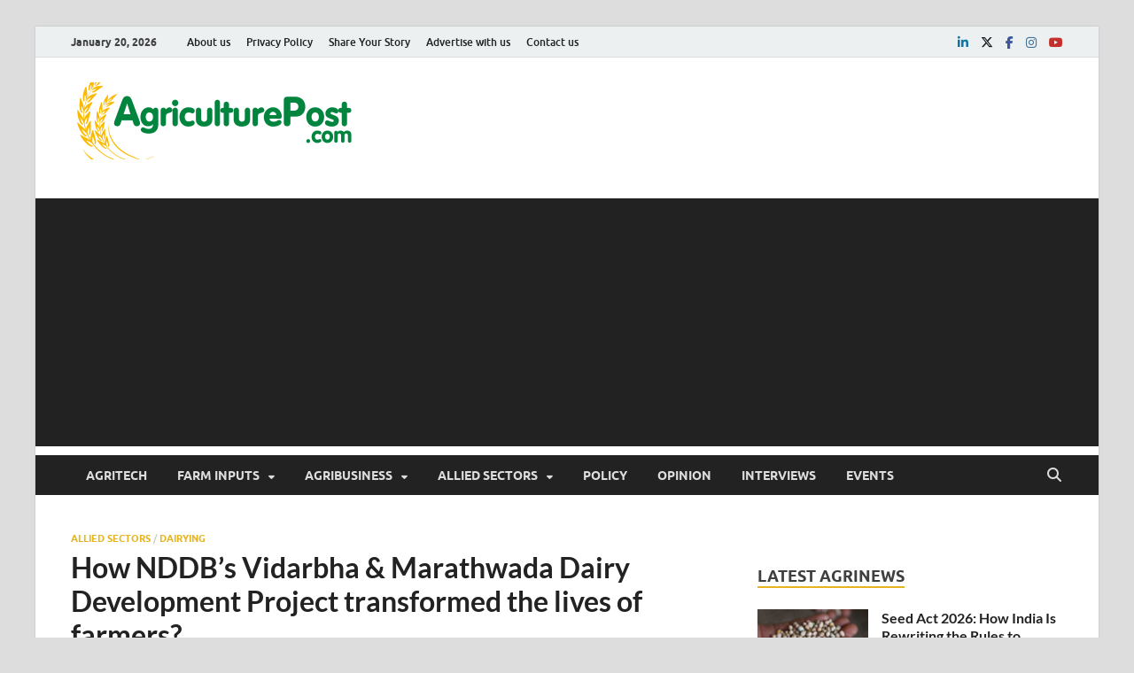

--- FILE ---
content_type: text/html; charset=UTF-8
request_url: https://agriculturepost.com/allied-sectors/how-nddbs-vidarbha-marathwada-dairy-development-project-transformed-the-lives-of-farmers/
body_size: 20949
content:
<!DOCTYPE html>
<html lang="en-GB">
<head>
<meta charset="UTF-8">
<meta name="viewport" content="width=device-width, initial-scale=1">
<link rel="profile" href="http://gmpg.org/xfn/11">

<meta name='robots' content='index, follow, max-image-preview:large, max-snippet:-1, max-video-preview:-1' />

	<!-- This site is optimized with the Yoast SEO plugin v24.5 - https://yoast.com/wordpress/plugins/seo/ -->
	<title>How NDDB’s Vidarbha &amp; Marathwada Dairy Development Project transformed the lives of farmers? - Agriculture Post</title>
	<meta name="description" content="NDDB, Dairy Development, Dairying, Agriculture, Livelihood, Mother Dairy, Milk Procurement, Poverty Alleviation, Animal Husbandry, Livestock," />
	<link rel="canonical" href="https://agriculturepost.com/allied-sectors/how-nddbs-vidarbha-marathwada-dairy-development-project-transformed-the-lives-of-farmers/" />
	<meta property="og:locale" content="en_GB" />
	<meta property="og:type" content="article" />
	<meta property="og:title" content="How NDDB’s Vidarbha &amp; Marathwada Dairy Development Project transformed the lives of farmers? - Agriculture Post" />
	<meta property="og:description" content="NDDB, Dairy Development, Dairying, Agriculture, Livelihood, Mother Dairy, Milk Procurement, Poverty Alleviation, Animal Husbandry, Livestock," />
	<meta property="og:url" content="https://agriculturepost.com/allied-sectors/how-nddbs-vidarbha-marathwada-dairy-development-project-transformed-the-lives-of-farmers/" />
	<meta property="og:site_name" content="Agriculture Post" />
	<meta property="article:publisher" content="https://www.facebook.com/AgriculturePost/" />
	<meta property="article:published_time" content="2020-11-11T14:48:18+00:00" />
	<meta property="article:modified_time" content="2020-11-14T19:21:57+00:00" />
	<meta property="og:image" content="https://agriculturepost.com/wp-content/uploads/2020/11/How-NDDB’s-Vidarbha-Marathwada-Dairy-Development-Project-transformed-the-lives-of-farmers.jpg" />
	<meta property="og:image:width" content="1200" />
	<meta property="og:image:height" content="746" />
	<meta property="og:image:type" content="image/jpeg" />
	<meta name="author" content="Agriculture Post" />
	<meta name="twitter:card" content="summary_large_image" />
	<meta name="twitter:creator" content="@AgriculturePost" />
	<meta name="twitter:site" content="@AgriculturePost" />
	<meta name="twitter:label1" content="Written by" />
	<meta name="twitter:data1" content="Agriculture Post" />
	<meta name="twitter:label2" content="Estimated reading time" />
	<meta name="twitter:data2" content="7 minutes" />
	<script type="application/ld+json" class="yoast-schema-graph">{"@context":"https://schema.org","@graph":[{"@type":"Article","@id":"https://agriculturepost.com/allied-sectors/how-nddbs-vidarbha-marathwada-dairy-development-project-transformed-the-lives-of-farmers/#article","isPartOf":{"@id":"https://agriculturepost.com/allied-sectors/how-nddbs-vidarbha-marathwada-dairy-development-project-transformed-the-lives-of-farmers/"},"author":{"name":"Agriculture Post","@id":"https://agriculturepost.com/#/schema/person/06249acd6d2515b4ea7132b820abea96"},"headline":"How NDDB’s Vidarbha &#038; Marathwada Dairy Development Project transformed the lives of farmers?","datePublished":"2020-11-11T14:48:18+00:00","dateModified":"2020-11-14T19:21:57+00:00","mainEntityOfPage":{"@id":"https://agriculturepost.com/allied-sectors/how-nddbs-vidarbha-marathwada-dairy-development-project-transformed-the-lives-of-farmers/"},"wordCount":1401,"commentCount":0,"publisher":{"@id":"https://agriculturepost.com/#organization"},"image":{"@id":"https://agriculturepost.com/allied-sectors/how-nddbs-vidarbha-marathwada-dairy-development-project-transformed-the-lives-of-farmers/#primaryimage"},"thumbnailUrl":"https://agriculturepost.com/wp-content/uploads/2020/11/How-NDDB’s-Vidarbha-Marathwada-Dairy-Development-Project-transformed-the-lives-of-farmers.jpg","keywords":["Agriculture","Animal Husbandry","Dairy","Dairy Development","Dairying","Livelihood","Livestock","MAFSU","Maharashtra","Milk","Milk Pooling Points","Milk Processing","Milk Procurement","Mother Dairy","NDDB","Poverty Alleviation"],"articleSection":["Allied Sectors","Dairying"],"inLanguage":"en-GB","potentialAction":[{"@type":"CommentAction","name":"Comment","target":["https://agriculturepost.com/allied-sectors/how-nddbs-vidarbha-marathwada-dairy-development-project-transformed-the-lives-of-farmers/#respond"]}]},{"@type":"WebPage","@id":"https://agriculturepost.com/allied-sectors/how-nddbs-vidarbha-marathwada-dairy-development-project-transformed-the-lives-of-farmers/","url":"https://agriculturepost.com/allied-sectors/how-nddbs-vidarbha-marathwada-dairy-development-project-transformed-the-lives-of-farmers/","name":"How NDDB’s Vidarbha & Marathwada Dairy Development Project transformed the lives of farmers? - Agriculture Post","isPartOf":{"@id":"https://agriculturepost.com/#website"},"primaryImageOfPage":{"@id":"https://agriculturepost.com/allied-sectors/how-nddbs-vidarbha-marathwada-dairy-development-project-transformed-the-lives-of-farmers/#primaryimage"},"image":{"@id":"https://agriculturepost.com/allied-sectors/how-nddbs-vidarbha-marathwada-dairy-development-project-transformed-the-lives-of-farmers/#primaryimage"},"thumbnailUrl":"https://agriculturepost.com/wp-content/uploads/2020/11/How-NDDB’s-Vidarbha-Marathwada-Dairy-Development-Project-transformed-the-lives-of-farmers.jpg","datePublished":"2020-11-11T14:48:18+00:00","dateModified":"2020-11-14T19:21:57+00:00","description":"NDDB, Dairy Development, Dairying, Agriculture, Livelihood, Mother Dairy, Milk Procurement, Poverty Alleviation, Animal Husbandry, Livestock,","breadcrumb":{"@id":"https://agriculturepost.com/allied-sectors/how-nddbs-vidarbha-marathwada-dairy-development-project-transformed-the-lives-of-farmers/#breadcrumb"},"inLanguage":"en-GB","potentialAction":[{"@type":"ReadAction","target":["https://agriculturepost.com/allied-sectors/how-nddbs-vidarbha-marathwada-dairy-development-project-transformed-the-lives-of-farmers/"]}]},{"@type":"ImageObject","inLanguage":"en-GB","@id":"https://agriculturepost.com/allied-sectors/how-nddbs-vidarbha-marathwada-dairy-development-project-transformed-the-lives-of-farmers/#primaryimage","url":"https://agriculturepost.com/wp-content/uploads/2020/11/How-NDDB’s-Vidarbha-Marathwada-Dairy-Development-Project-transformed-the-lives-of-farmers.jpg","contentUrl":"https://agriculturepost.com/wp-content/uploads/2020/11/How-NDDB’s-Vidarbha-Marathwada-Dairy-Development-Project-transformed-the-lives-of-farmers.jpg","width":1200,"height":746,"caption":"How NDDB’s Vidarbha & Marathwada Dairy Development Project transformed the lives of farmers?"},{"@type":"BreadcrumbList","@id":"https://agriculturepost.com/allied-sectors/how-nddbs-vidarbha-marathwada-dairy-development-project-transformed-the-lives-of-farmers/#breadcrumb","itemListElement":[{"@type":"ListItem","position":1,"name":"Home","item":"https://agriculturepost.com/"},{"@type":"ListItem","position":2,"name":"Blog","item":"https://agriculturepost.com/blog/"},{"@type":"ListItem","position":3,"name":"How NDDB’s Vidarbha &#038; Marathwada Dairy Development Project transformed the lives of farmers?"}]},{"@type":"WebSite","@id":"https://agriculturepost.com/#website","url":"https://agriculturepost.com/","name":"Agriculture Post","description":"Agriculture News, Farming News, Research, Horticulture","publisher":{"@id":"https://agriculturepost.com/#organization"},"potentialAction":[{"@type":"SearchAction","target":{"@type":"EntryPoint","urlTemplate":"https://agriculturepost.com/?s={search_term_string}"},"query-input":{"@type":"PropertyValueSpecification","valueRequired":true,"valueName":"search_term_string"}}],"inLanguage":"en-GB"},{"@type":"Organization","@id":"https://agriculturepost.com/#organization","name":"Agriculture Post","url":"https://agriculturepost.com/","logo":{"@type":"ImageObject","inLanguage":"en-GB","@id":"https://agriculturepost.com/#/schema/logo/image/","url":"https://agriculturepost.com/wp-content/uploads/2020/07/AP-Logo-PNG-Low-Res-for-Website.png","contentUrl":"https://agriculturepost.com/wp-content/uploads/2020/07/AP-Logo-PNG-Low-Res-for-Website.png","width":328,"height":115,"caption":"Agriculture Post"},"image":{"@id":"https://agriculturepost.com/#/schema/logo/image/"},"sameAs":["https://www.facebook.com/AgriculturePost/","https://x.com/AgriculturePost"]},{"@type":"Person","@id":"https://agriculturepost.com/#/schema/person/06249acd6d2515b4ea7132b820abea96","name":"Agriculture Post","image":{"@type":"ImageObject","inLanguage":"en-GB","@id":"https://agriculturepost.com/#/schema/person/image/","url":"https://agriculturepost.com/wp-content/uploads/2020/07/AP-JPG-96x96.jpg","contentUrl":"https://agriculturepost.com/wp-content/uploads/2020/07/AP-JPG-96x96.jpg","caption":"Agriculture Post"},"url":"https://agriculturepost.com/author/bureau/"}]}</script>
	<!-- / Yoast SEO plugin. -->


<link rel="alternate" type="application/rss+xml" title="Agriculture Post &raquo; Feed" href="https://agriculturepost.com/feed/" />
<link rel="alternate" type="application/rss+xml" title="Agriculture Post &raquo; Comments Feed" href="https://agriculturepost.com/comments/feed/" />
<link rel="alternate" type="application/rss+xml" title="Agriculture Post &raquo; How NDDB’s Vidarbha &#038; Marathwada Dairy Development Project transformed the lives of farmers? Comments Feed" href="https://agriculturepost.com/allied-sectors/how-nddbs-vidarbha-marathwada-dairy-development-project-transformed-the-lives-of-farmers/feed/" />
<!-- agriculturepost.com is managing ads with Advanced Ads 1.56.3 --><script id="agric-ready">
			window.advanced_ads_ready=function(e,a){a=a||"complete";var d=function(e){return"interactive"===a?"loading"!==e:"complete"===e};d(document.readyState)?e():document.addEventListener("readystatechange",(function(a){d(a.target.readyState)&&e()}),{once:"interactive"===a})},window.advanced_ads_ready_queue=window.advanced_ads_ready_queue||[];		</script>
		<style id='wp-block-library-theme-inline-css' type='text/css'>
.wp-block-audio figcaption{color:#555;font-size:13px;text-align:center}.is-dark-theme .wp-block-audio figcaption{color:#ffffffa6}.wp-block-audio{margin:0 0 1em}.wp-block-code{border:1px solid #ccc;border-radius:4px;font-family:Menlo,Consolas,monaco,monospace;padding:.8em 1em}.wp-block-embed figcaption{color:#555;font-size:13px;text-align:center}.is-dark-theme .wp-block-embed figcaption{color:#ffffffa6}.wp-block-embed{margin:0 0 1em}.blocks-gallery-caption{color:#555;font-size:13px;text-align:center}.is-dark-theme .blocks-gallery-caption{color:#ffffffa6}.wp-block-image figcaption{color:#555;font-size:13px;text-align:center}.is-dark-theme .wp-block-image figcaption{color:#ffffffa6}.wp-block-image{margin:0 0 1em}.wp-block-pullquote{border-bottom:4px solid;border-top:4px solid;color:currentColor;margin-bottom:1.75em}.wp-block-pullquote cite,.wp-block-pullquote footer,.wp-block-pullquote__citation{color:currentColor;font-size:.8125em;font-style:normal;text-transform:uppercase}.wp-block-quote{border-left:.25em solid;margin:0 0 1.75em;padding-left:1em}.wp-block-quote cite,.wp-block-quote footer{color:currentColor;font-size:.8125em;font-style:normal;position:relative}.wp-block-quote.has-text-align-right{border-left:none;border-right:.25em solid;padding-left:0;padding-right:1em}.wp-block-quote.has-text-align-center{border:none;padding-left:0}.wp-block-quote.is-large,.wp-block-quote.is-style-large,.wp-block-quote.is-style-plain{border:none}.wp-block-search .wp-block-search__label{font-weight:700}.wp-block-search__button{border:1px solid #ccc;padding:.375em .625em}:where(.wp-block-group.has-background){padding:1.25em 2.375em}.wp-block-separator.has-css-opacity{opacity:.4}.wp-block-separator{border:none;border-bottom:2px solid;margin-left:auto;margin-right:auto}.wp-block-separator.has-alpha-channel-opacity{opacity:1}.wp-block-separator:not(.is-style-wide):not(.is-style-dots){width:100px}.wp-block-separator.has-background:not(.is-style-dots){border-bottom:none;height:1px}.wp-block-separator.has-background:not(.is-style-wide):not(.is-style-dots){height:2px}.wp-block-table{margin:0 0 1em}.wp-block-table td,.wp-block-table th{word-break:normal}.wp-block-table figcaption{color:#555;font-size:13px;text-align:center}.is-dark-theme .wp-block-table figcaption{color:#ffffffa6}.wp-block-video figcaption{color:#555;font-size:13px;text-align:center}.is-dark-theme .wp-block-video figcaption{color:#ffffffa6}.wp-block-video{margin:0 0 1em}.wp-block-template-part.has-background{margin-bottom:0;margin-top:0;padding:1.25em 2.375em}
</style>
<style id='classic-theme-styles-inline-css' type='text/css'>
/*! This file is auto-generated */
.wp-block-button__link{color:#fff;background-color:#32373c;border-radius:9999px;box-shadow:none;text-decoration:none;padding:calc(.667em + 2px) calc(1.333em + 2px);font-size:1.125em}.wp-block-file__button{background:#32373c;color:#fff;text-decoration:none}
</style>
<style id='global-styles-inline-css' type='text/css'>
body{--wp--preset--color--black: #000000;--wp--preset--color--cyan-bluish-gray: #abb8c3;--wp--preset--color--white: #ffffff;--wp--preset--color--pale-pink: #f78da7;--wp--preset--color--vivid-red: #cf2e2e;--wp--preset--color--luminous-vivid-orange: #ff6900;--wp--preset--color--luminous-vivid-amber: #fcb900;--wp--preset--color--light-green-cyan: #7bdcb5;--wp--preset--color--vivid-green-cyan: #00d084;--wp--preset--color--pale-cyan-blue: #8ed1fc;--wp--preset--color--vivid-cyan-blue: #0693e3;--wp--preset--color--vivid-purple: #9b51e0;--wp--preset--gradient--vivid-cyan-blue-to-vivid-purple: linear-gradient(135deg,rgba(6,147,227,1) 0%,rgb(155,81,224) 100%);--wp--preset--gradient--light-green-cyan-to-vivid-green-cyan: linear-gradient(135deg,rgb(122,220,180) 0%,rgb(0,208,130) 100%);--wp--preset--gradient--luminous-vivid-amber-to-luminous-vivid-orange: linear-gradient(135deg,rgba(252,185,0,1) 0%,rgba(255,105,0,1) 100%);--wp--preset--gradient--luminous-vivid-orange-to-vivid-red: linear-gradient(135deg,rgba(255,105,0,1) 0%,rgb(207,46,46) 100%);--wp--preset--gradient--very-light-gray-to-cyan-bluish-gray: linear-gradient(135deg,rgb(238,238,238) 0%,rgb(169,184,195) 100%);--wp--preset--gradient--cool-to-warm-spectrum: linear-gradient(135deg,rgb(74,234,220) 0%,rgb(151,120,209) 20%,rgb(207,42,186) 40%,rgb(238,44,130) 60%,rgb(251,105,98) 80%,rgb(254,248,76) 100%);--wp--preset--gradient--blush-light-purple: linear-gradient(135deg,rgb(255,206,236) 0%,rgb(152,150,240) 100%);--wp--preset--gradient--blush-bordeaux: linear-gradient(135deg,rgb(254,205,165) 0%,rgb(254,45,45) 50%,rgb(107,0,62) 100%);--wp--preset--gradient--luminous-dusk: linear-gradient(135deg,rgb(255,203,112) 0%,rgb(199,81,192) 50%,rgb(65,88,208) 100%);--wp--preset--gradient--pale-ocean: linear-gradient(135deg,rgb(255,245,203) 0%,rgb(182,227,212) 50%,rgb(51,167,181) 100%);--wp--preset--gradient--electric-grass: linear-gradient(135deg,rgb(202,248,128) 0%,rgb(113,206,126) 100%);--wp--preset--gradient--midnight: linear-gradient(135deg,rgb(2,3,129) 0%,rgb(40,116,252) 100%);--wp--preset--font-size--small: 13px;--wp--preset--font-size--medium: 20px;--wp--preset--font-size--large: 36px;--wp--preset--font-size--x-large: 42px;--wp--preset--spacing--20: 0.44rem;--wp--preset--spacing--30: 0.67rem;--wp--preset--spacing--40: 1rem;--wp--preset--spacing--50: 1.5rem;--wp--preset--spacing--60: 2.25rem;--wp--preset--spacing--70: 3.38rem;--wp--preset--spacing--80: 5.06rem;--wp--preset--shadow--natural: 6px 6px 9px rgba(0, 0, 0, 0.2);--wp--preset--shadow--deep: 12px 12px 50px rgba(0, 0, 0, 0.4);--wp--preset--shadow--sharp: 6px 6px 0px rgba(0, 0, 0, 0.2);--wp--preset--shadow--outlined: 6px 6px 0px -3px rgba(255, 255, 255, 1), 6px 6px rgba(0, 0, 0, 1);--wp--preset--shadow--crisp: 6px 6px 0px rgba(0, 0, 0, 1);}:where(.is-layout-flex){gap: 0.5em;}:where(.is-layout-grid){gap: 0.5em;}body .is-layout-flex{display: flex;}body .is-layout-flex{flex-wrap: wrap;align-items: center;}body .is-layout-flex > *{margin: 0;}body .is-layout-grid{display: grid;}body .is-layout-grid > *{margin: 0;}:where(.wp-block-columns.is-layout-flex){gap: 2em;}:where(.wp-block-columns.is-layout-grid){gap: 2em;}:where(.wp-block-post-template.is-layout-flex){gap: 1.25em;}:where(.wp-block-post-template.is-layout-grid){gap: 1.25em;}.has-black-color{color: var(--wp--preset--color--black) !important;}.has-cyan-bluish-gray-color{color: var(--wp--preset--color--cyan-bluish-gray) !important;}.has-white-color{color: var(--wp--preset--color--white) !important;}.has-pale-pink-color{color: var(--wp--preset--color--pale-pink) !important;}.has-vivid-red-color{color: var(--wp--preset--color--vivid-red) !important;}.has-luminous-vivid-orange-color{color: var(--wp--preset--color--luminous-vivid-orange) !important;}.has-luminous-vivid-amber-color{color: var(--wp--preset--color--luminous-vivid-amber) !important;}.has-light-green-cyan-color{color: var(--wp--preset--color--light-green-cyan) !important;}.has-vivid-green-cyan-color{color: var(--wp--preset--color--vivid-green-cyan) !important;}.has-pale-cyan-blue-color{color: var(--wp--preset--color--pale-cyan-blue) !important;}.has-vivid-cyan-blue-color{color: var(--wp--preset--color--vivid-cyan-blue) !important;}.has-vivid-purple-color{color: var(--wp--preset--color--vivid-purple) !important;}.has-black-background-color{background-color: var(--wp--preset--color--black) !important;}.has-cyan-bluish-gray-background-color{background-color: var(--wp--preset--color--cyan-bluish-gray) !important;}.has-white-background-color{background-color: var(--wp--preset--color--white) !important;}.has-pale-pink-background-color{background-color: var(--wp--preset--color--pale-pink) !important;}.has-vivid-red-background-color{background-color: var(--wp--preset--color--vivid-red) !important;}.has-luminous-vivid-orange-background-color{background-color: var(--wp--preset--color--luminous-vivid-orange) !important;}.has-luminous-vivid-amber-background-color{background-color: var(--wp--preset--color--luminous-vivid-amber) !important;}.has-light-green-cyan-background-color{background-color: var(--wp--preset--color--light-green-cyan) !important;}.has-vivid-green-cyan-background-color{background-color: var(--wp--preset--color--vivid-green-cyan) !important;}.has-pale-cyan-blue-background-color{background-color: var(--wp--preset--color--pale-cyan-blue) !important;}.has-vivid-cyan-blue-background-color{background-color: var(--wp--preset--color--vivid-cyan-blue) !important;}.has-vivid-purple-background-color{background-color: var(--wp--preset--color--vivid-purple) !important;}.has-black-border-color{border-color: var(--wp--preset--color--black) !important;}.has-cyan-bluish-gray-border-color{border-color: var(--wp--preset--color--cyan-bluish-gray) !important;}.has-white-border-color{border-color: var(--wp--preset--color--white) !important;}.has-pale-pink-border-color{border-color: var(--wp--preset--color--pale-pink) !important;}.has-vivid-red-border-color{border-color: var(--wp--preset--color--vivid-red) !important;}.has-luminous-vivid-orange-border-color{border-color: var(--wp--preset--color--luminous-vivid-orange) !important;}.has-luminous-vivid-amber-border-color{border-color: var(--wp--preset--color--luminous-vivid-amber) !important;}.has-light-green-cyan-border-color{border-color: var(--wp--preset--color--light-green-cyan) !important;}.has-vivid-green-cyan-border-color{border-color: var(--wp--preset--color--vivid-green-cyan) !important;}.has-pale-cyan-blue-border-color{border-color: var(--wp--preset--color--pale-cyan-blue) !important;}.has-vivid-cyan-blue-border-color{border-color: var(--wp--preset--color--vivid-cyan-blue) !important;}.has-vivid-purple-border-color{border-color: var(--wp--preset--color--vivid-purple) !important;}.has-vivid-cyan-blue-to-vivid-purple-gradient-background{background: var(--wp--preset--gradient--vivid-cyan-blue-to-vivid-purple) !important;}.has-light-green-cyan-to-vivid-green-cyan-gradient-background{background: var(--wp--preset--gradient--light-green-cyan-to-vivid-green-cyan) !important;}.has-luminous-vivid-amber-to-luminous-vivid-orange-gradient-background{background: var(--wp--preset--gradient--luminous-vivid-amber-to-luminous-vivid-orange) !important;}.has-luminous-vivid-orange-to-vivid-red-gradient-background{background: var(--wp--preset--gradient--luminous-vivid-orange-to-vivid-red) !important;}.has-very-light-gray-to-cyan-bluish-gray-gradient-background{background: var(--wp--preset--gradient--very-light-gray-to-cyan-bluish-gray) !important;}.has-cool-to-warm-spectrum-gradient-background{background: var(--wp--preset--gradient--cool-to-warm-spectrum) !important;}.has-blush-light-purple-gradient-background{background: var(--wp--preset--gradient--blush-light-purple) !important;}.has-blush-bordeaux-gradient-background{background: var(--wp--preset--gradient--blush-bordeaux) !important;}.has-luminous-dusk-gradient-background{background: var(--wp--preset--gradient--luminous-dusk) !important;}.has-pale-ocean-gradient-background{background: var(--wp--preset--gradient--pale-ocean) !important;}.has-electric-grass-gradient-background{background: var(--wp--preset--gradient--electric-grass) !important;}.has-midnight-gradient-background{background: var(--wp--preset--gradient--midnight) !important;}.has-small-font-size{font-size: var(--wp--preset--font-size--small) !important;}.has-medium-font-size{font-size: var(--wp--preset--font-size--medium) !important;}.has-large-font-size{font-size: var(--wp--preset--font-size--large) !important;}.has-x-large-font-size{font-size: var(--wp--preset--font-size--x-large) !important;}
.wp-block-navigation a:where(:not(.wp-element-button)){color: inherit;}
:where(.wp-block-post-template.is-layout-flex){gap: 1.25em;}:where(.wp-block-post-template.is-layout-grid){gap: 1.25em;}
:where(.wp-block-columns.is-layout-flex){gap: 2em;}:where(.wp-block-columns.is-layout-grid){gap: 2em;}
.wp-block-pullquote{font-size: 1.5em;line-height: 1.6;}
</style>
<link rel='stylesheet' id='wpo_min-header-0-css' href='https://agriculturepost.com/wp-content/cache/wpo-minify/1759415806/assets/wpo-minify-header-45b5707b.min.css' type='text/css' media='all' />
<script type="text/javascript" src="https://agriculturepost.com/wp-content/cache/wpo-minify/1759415806/assets/wpo-minify-header-5ec44732.min.js" id="wpo_min-header-0-js"></script>
<script type="text/javascript" src="https://agriculturepost.com/wp-content/cache/wpo-minify/1759415806/assets/wpo-minify-header-a5e909ad.min.js" id="wpo_min-header-1-js" defer="defer" data-wp-strategy="defer"></script>
<!--[if lt IE 9]>
<script type="text/javascript" src="https://agriculturepost.com/wp-content/themes/hitmag/js/html5shiv.min.js" id="html5shiv-js"></script>
<![endif]-->
<link rel="https://api.w.org/" href="https://agriculturepost.com/wp-json/" /><link rel="alternate" type="application/json" href="https://agriculturepost.com/wp-json/wp/v2/posts/3057" /><link rel="EditURI" type="application/rsd+xml" title="RSD" href="https://agriculturepost.com/xmlrpc.php?rsd" />
<meta name="generator" content="WordPress 6.5.7" />
<link rel='shortlink' href='https://agriculturepost.com/?p=3057' />
<link rel="alternate" type="application/json+oembed" href="https://agriculturepost.com/wp-json/oembed/1.0/embed?url=https%3A%2F%2Fagriculturepost.com%2Fallied-sectors%2Fhow-nddbs-vidarbha-marathwada-dairy-development-project-transformed-the-lives-of-farmers%2F" />
<link rel="alternate" type="text/xml+oembed" href="https://agriculturepost.com/wp-json/oembed/1.0/embed?url=https%3A%2F%2Fagriculturepost.com%2Fallied-sectors%2Fhow-nddbs-vidarbha-marathwada-dairy-development-project-transformed-the-lives-of-farmers%2F&#038;format=xml" />
<style type="text/css">
		ul.cnss-social-icon li.cn-fa-icon a:hover{color:#ffffff!important;}
		</style>		<style type="text/css">
			
			button,
			input[type="button"],
			input[type="reset"],
			input[type="submit"] {
				background: #e5b420;
			}

            .th-readmore {
                background: #e5b420;
            }           

            a:hover {
                color: #e5b420;
            } 

            .main-navigation a:hover {
                background-color: #e5b420;
            }

            .main-navigation .current_page_item > a,
            .main-navigation .current-menu-item > a,
            .main-navigation .current_page_ancestor > a,
            .main-navigation .current-menu-ancestor > a {
                background-color: #e5b420;
            }

            #main-nav-button:hover {
                background-color: #e5b420;
            }

            .post-navigation .post-title:hover {
                color: #e5b420;
            }

            .top-navigation a:hover {
                color: #e5b420;
            }

            .top-navigation ul ul a:hover {
                background: #e5b420;
            }

            #top-nav-button:hover {
                color: #e5b420;
            }

            .responsive-mainnav li a:hover,
            .responsive-topnav li a:hover {
                background: #e5b420;
            }

            #hm-search-form .search-form .search-submit {
                background-color: #e5b420;
            }

            .nav-links .current {
                background: #e5b420;
            }

            .is-style-hitmag-widget-title,
            .elementor-widget-container h5,
            .widgettitle,
            .widget-title {
                border-bottom: 2px solid #e5b420;
            }

            .footer-widget-title {
                border-bottom: 2px solid #e5b420;
            }

            .widget-area a:hover {
                color: #e5b420;
            }

            .footer-widget-area .widget a:hover {
                color: #e5b420;
            }

            .site-info a:hover {
                color: #e5b420;
            }

            .wp-block-search .wp-block-search__button,
            .search-form .search-submit {
                background: #e5b420;
            }

            .hmb-entry-title a:hover {
                color: #e5b420;
            }

            .hmb-entry-meta a:hover,
            .hms-meta a:hover {
                color: #e5b420;
            }

            .hms-title a:hover {
                color: #e5b420;
            }

            .hmw-grid-post .post-title a:hover {
                color: #e5b420;
            }

            .footer-widget-area .hmw-grid-post .post-title a:hover,
            .footer-widget-area .hmb-entry-title a:hover,
            .footer-widget-area .hms-title a:hover {
                color: #e5b420;
            }

            .hm-tabs-wdt .ui-state-active {
                border-bottom: 2px solid #e5b420;
            }

            a.hm-viewall {
                background: #e5b420;
            }

            #hitmag-tags a,
            .widget_tag_cloud .tagcloud a {
                background: #e5b420;
            }

            .site-title a {
                color: #e5b420;
            }

            .hitmag-post .entry-title a:hover {
                color: #e5b420;
            }

            .hitmag-post .entry-meta a:hover {
                color: #e5b420;
            }

            .cat-links a {
                color: #e5b420;
            }

            .hitmag-single .entry-meta a:hover {
                color: #e5b420;
            }

            .hitmag-single .author a:hover {
                color: #e5b420;
            }

            .hm-author-content .author-posts-link {
                color: #e5b420;
            }

            .hm-tags-links a:hover {
                background: #e5b420;
            }

            .hm-tagged {
                background: #e5b420;
            }

            .hm-edit-link a.post-edit-link {
                background: #e5b420;
            }

            .arc-page-title {
                border-bottom: 2px solid #e5b420;
            }

            .srch-page-title {
                border-bottom: 2px solid #e5b420;
            }

            .hm-slider-details .cat-links {
                background: #e5b420;
            }

            .hm-rel-post .post-title a:hover {
                color: #e5b420;
            }

            .comment-author a {
                color: #e5b420;
            }

            .comment-metadata a:hover,
            .comment-metadata a:focus,
            .pingback .comment-edit-link:hover,
            .pingback .comment-edit-link:focus {
                color: #e5b420;
            }

            .comment-reply-link:hover,
            .comment-reply-link:focus {
                background: #e5b420;
            }

            .required {
                color: #e5b420;
            }

            blockquote {
                border-left: 3px solid #e5b420;
            }

            .comment-reply-title small a:before {
                color: #e5b420;
            }
            
            .woocommerce ul.products li.product h3:hover,
            .woocommerce-widget-area ul li a:hover,
            .woocommerce-loop-product__title:hover {
                color: #e5b420;
            }

            .woocommerce-product-search input[type="submit"],
            .woocommerce #respond input#submit, 
            .woocommerce a.button, 
            .woocommerce button.button, 
            .woocommerce input.button,
            .woocommerce nav.woocommerce-pagination ul li a:focus,
            .woocommerce nav.woocommerce-pagination ul li a:hover,
            .woocommerce nav.woocommerce-pagination ul li span.current,
            .woocommerce span.onsale,
            .woocommerce-widget-area .widget-title,
            .woocommerce #respond input#submit.alt,
            .woocommerce a.button.alt,
            .woocommerce button.button.alt,
            .woocommerce input.button.alt {
                background: #e5b420;
            }
            
            .wp-block-quote,
            .wp-block-quote:not(.is-large):not(.is-style-large) {
                border-left: 3px solid #e5b420;
            }		</style>
	<link rel="pingback" href="https://agriculturepost.com/xmlrpc.php">	<style type="text/css">

			.site-title a,
		.site-description {
			position: absolute;
			clip: rect(1px, 1px, 1px, 1px);
		}

	
	</style>
	<script  async src="https://pagead2.googlesyndication.com/pagead/js/adsbygoogle.js?client=ca-pub-4808755038967593" crossorigin="anonymous"></script><link rel="icon" href="https://agriculturepost.com/wp-content/uploads/2019/08/cropped-Agriculture-Post-Profile-photo-32x32.jpg" sizes="32x32" />
<link rel="icon" href="https://agriculturepost.com/wp-content/uploads/2019/08/cropped-Agriculture-Post-Profile-photo-192x192.jpg" sizes="192x192" />
<link rel="apple-touch-icon" href="https://agriculturepost.com/wp-content/uploads/2019/08/cropped-Agriculture-Post-Profile-photo-180x180.jpg" />
<meta name="msapplication-TileImage" content="https://agriculturepost.com/wp-content/uploads/2019/08/cropped-Agriculture-Post-Profile-photo-270x270.jpg" />
<style id="kirki-inline-styles"></style></head>

<body class="post-template-default single single-post postid-3057 single-format-standard wp-custom-logo wp-embed-responsive group-blog th-right-sidebar aa-prefix-agric-">



<div id="page" class="site hitmag-wrapper">
	<a class="skip-link screen-reader-text" href="#content">Skip to content</a>

	
	<header id="masthead" class="site-header" role="banner">

		
							<div class="hm-topnavbutton">
					<div class="hm-nwrap">
												<a href="#" class="navbutton" id="top-nav-button">
							<span class="top-nav-btn-lbl">Top Menu</span>						</a>
					</div>	
				</div>
				<div class="responsive-topnav"></div>					
			
			<div class="hm-top-bar">
				<div class="hm-container">
					
											<div class="hm-date">January 20, 2026</div>
					
											<div id="top-navigation" class="top-navigation">
							<div class="menu-footermenu-container"><ul id="top-menu" class="menu"><li id="menu-item-1681" class="menu-item menu-item-type-post_type menu-item-object-page menu-item-1681"><a href="https://agriculturepost.com/about-us/">About us</a></li>
<li id="menu-item-1842" class="menu-item menu-item-type-post_type menu-item-object-page menu-item-privacy-policy menu-item-1842"><a rel="privacy-policy" href="https://agriculturepost.com/privacy-policy/">Privacy Policy</a></li>
<li id="menu-item-1678" class="menu-item menu-item-type-post_type menu-item-object-page menu-item-1678"><a href="https://agriculturepost.com/share-your-story/">Share Your Story</a></li>
<li id="menu-item-1680" class="menu-item menu-item-type-post_type menu-item-object-page menu-item-1680"><a href="https://agriculturepost.com/advertise-with-us/">Advertise with us</a></li>
<li id="menu-item-1682" class="menu-item menu-item-type-post_type menu-item-object-page menu-item-1682"><a href="https://agriculturepost.com/contact-us/">Contact us</a></li>
</ul></div>					
						</div>		
					
					<div class="hm-social-menu"><div id="hm-menu-social" class="menu"><ul id="menu-social-items" class="menu-items"><li id="menu-item-12160" class="menu-item menu-item-type-custom menu-item-object-custom menu-item-12160"><a href="https://www.linkedin.com/in/agriculture-post/"><span class="screen-reader-text">linkedin</span></a></li>
<li id="menu-item-1648" class="menu-item menu-item-type-custom menu-item-object-custom menu-item-1648"><a href="https://twitter.com/AgriculturePost"><span class="screen-reader-text">twitter</span></a></li>
<li id="menu-item-1647" class="menu-item menu-item-type-custom menu-item-object-custom menu-item-1647"><a href="https://www.facebook.com/AgriculturePost/"><span class="screen-reader-text">facebook</span></a></li>
<li id="menu-item-12161" class="menu-item menu-item-type-custom menu-item-object-custom menu-item-12161"><a href="https://www.instagram.com/agriculturepost/"><span class="screen-reader-text">instagram</span></a></li>
<li id="menu-item-1650" class="menu-item menu-item-type-custom menu-item-object-custom menu-item-1650"><a href="https://www.youtube.com/@agriculturepost"><span class="screen-reader-text">youtube</span></a></li>
</ul></div></div>
				</div><!-- .hm-container -->
			</div><!-- .hm-top-bar -->

		
		
		<div class="header-main-area ">
			<div class="hm-container">
			<div class="site-branding">
				<div class="site-branding-content">
					<div class="hm-logo">
						<a href="https://agriculturepost.com/" class="custom-logo-link" rel="home"><img width="328" height="87" src="https://agriculturepost.com/wp-content/uploads/2020/07/cropped-AP-Logo-PNG-Low-Res-for-Website.png" class="custom-logo" alt="Agriculture Post" decoding="async" srcset="https://agriculturepost.com/wp-content/uploads/2020/07/cropped-AP-Logo-PNG-Low-Res-for-Website.png 328w, https://agriculturepost.com/wp-content/uploads/2020/07/cropped-AP-Logo-PNG-Low-Res-for-Website-300x80.png 300w" sizes="(max-width: 328px) 100vw, 328px" /></a>					</div><!-- .hm-logo -->

					<div class="hm-site-title">
													<p class="site-title"><a href="https://agriculturepost.com/" rel="home">Agriculture Post</a></p>
													<p class="site-description">Agriculture News, Farming News, Research, Horticulture</p>
											</div><!-- .hm-site-title -->
				</div><!-- .site-branding-content -->
				<!-- Google tag (gtag.js) -->
				<script async src="https://www.googletagmanager.com/gtag/js?id=G-E41XYT4V9G"></script>
				<script>
 				 window.dataLayer = window.dataLayer || [];
 				 function gtag(){dataLayer.push(arguments);}
 				 gtag('js', new Date());

 				 gtag('config', 'G-E41XYT4V9G');
				</script>
			</div><!-- .site-branding -->

			
			<div class="hm-header-sidebar"><aside id="block-8" class="widget widget_block"></aside></div>			</div><!-- .hm-container -->
		</div><!-- .header-main-area -->

		
		<div class="hm-nav-container">
			<nav id="site-navigation" class="main-navigation" role="navigation">
				<div class="hm-container">
					<div class="menu-primary-menu-container"><ul id="primary-menu" class="menu"><li id="menu-item-1644" class="menu-item menu-item-type-taxonomy menu-item-object-category menu-item-1644"><a href="https://agriculturepost.com/category/agritech/">AgriTech</a></li>
<li id="menu-item-1660" class="menu-item menu-item-type-taxonomy menu-item-object-category menu-item-has-children menu-item-1660"><a href="https://agriculturepost.com/category/farm-inputs/">Farm Inputs</a>
<ul class="sub-menu">
	<li id="menu-item-4070" class="menu-item menu-item-type-taxonomy menu-item-object-category menu-item-4070"><a href="https://agriculturepost.com/category/farm-inputs/farm-mechanisation/">Farm Machinery</a></li>
	<li id="menu-item-4069" class="menu-item menu-item-type-taxonomy menu-item-object-category menu-item-4069"><a href="https://agriculturepost.com/category/farm-inputs/agrochemicals/">Crop Protection</a></li>
	<li id="menu-item-12164" class="menu-item menu-item-type-taxonomy menu-item-object-category menu-item-12164"><a href="https://agriculturepost.com/category/farm-inputs/biological-agri-solutions/">Biological Agri Solutions</a></li>
	<li id="menu-item-4071" class="menu-item menu-item-type-taxonomy menu-item-object-category menu-item-4071"><a href="https://agriculturepost.com/category/farm-inputs/fertilisers/">Fertilisers</a></li>
	<li id="menu-item-4074" class="menu-item menu-item-type-taxonomy menu-item-object-category menu-item-4074"><a href="https://agriculturepost.com/category/farm-inputs/seeds/">Seeds</a></li>
	<li id="menu-item-4072" class="menu-item menu-item-type-taxonomy menu-item-object-category menu-item-4072"><a href="https://agriculturepost.com/category/farm-inputs/irrigation/">Irrigation</a></li>
	<li id="menu-item-4073" class="menu-item menu-item-type-taxonomy menu-item-object-category menu-item-4073"><a href="https://agriculturepost.com/category/farm-inputs/organic-farming/">Sustainable Agriculture</a></li>
</ul>
</li>
<li id="menu-item-4075" class="menu-item menu-item-type-taxonomy menu-item-object-category menu-item-has-children menu-item-4075"><a href="https://agriculturepost.com/category/agribusiness/">Agribusiness</a>
<ul class="sub-menu">
	<li id="menu-item-4076" class="menu-item menu-item-type-taxonomy menu-item-object-category menu-item-4076"><a href="https://agriculturepost.com/category/agribusiness/agri-marketing/">Agri Marketing</a></li>
	<li id="menu-item-4079" class="menu-item menu-item-type-taxonomy menu-item-object-category menu-item-4079"><a href="https://agriculturepost.com/category/agribusiness/food-processing/">Food Processing</a></li>
	<li id="menu-item-4078" class="menu-item menu-item-type-taxonomy menu-item-object-category menu-item-4078"><a href="https://agriculturepost.com/category/agribusiness/farmer-producer-organisations/">Farmer Producer Organisations</a></li>
	<li id="menu-item-4080" class="menu-item menu-item-type-taxonomy menu-item-object-category menu-item-4080"><a href="https://agriculturepost.com/category/agribusiness/post-harvest-management/">Post Harvest Management</a></li>
	<li id="menu-item-4081" class="menu-item menu-item-type-taxonomy menu-item-object-category menu-item-4081"><a href="https://agriculturepost.com/category/agribusiness/warehousing/">Warehousing</a></li>
	<li id="menu-item-4077" class="menu-item menu-item-type-taxonomy menu-item-object-category menu-item-4077"><a href="https://agriculturepost.com/category/agribusiness/agro-industries/">Agro Industries</a></li>
</ul>
</li>
<li id="menu-item-1677" class="menu-item menu-item-type-taxonomy menu-item-object-category current-post-ancestor current-menu-parent current-post-parent menu-item-has-children menu-item-1677"><a href="https://agriculturepost.com/category/allied-sectors/">Allied Sectors</a>
<ul class="sub-menu">
	<li id="menu-item-4082" class="menu-item menu-item-type-taxonomy menu-item-object-category menu-item-4082"><a href="https://agriculturepost.com/category/allied-sectors/animal-husbandry/">Animal Husbandry</a></li>
	<li id="menu-item-4085" class="menu-item menu-item-type-taxonomy menu-item-object-category menu-item-4085"><a href="https://agriculturepost.com/category/allied-sectors/horticulture/">Horticulture</a></li>
	<li id="menu-item-4083" class="menu-item menu-item-type-taxonomy menu-item-object-category current-post-ancestor current-menu-parent current-post-parent menu-item-4083"><a href="https://agriculturepost.com/category/allied-sectors/dairying/">Dairying</a></li>
	<li id="menu-item-4086" class="menu-item menu-item-type-taxonomy menu-item-object-category menu-item-4086"><a href="https://agriculturepost.com/category/allied-sectors/poultry/">Poultry</a></li>
	<li id="menu-item-4084" class="menu-item menu-item-type-taxonomy menu-item-object-category menu-item-4084"><a href="https://agriculturepost.com/category/allied-sectors/fisheries/">Fisheries</a></li>
</ul>
</li>
<li id="menu-item-1670" class="menu-item menu-item-type-taxonomy menu-item-object-category menu-item-1670"><a href="https://agriculturepost.com/category/policy/">Policy</a></li>
<li id="menu-item-1645" class="menu-item menu-item-type-taxonomy menu-item-object-category menu-item-1645"><a href="https://agriculturepost.com/category/opinion/">Opinion</a></li>
<li id="menu-item-1651" class="menu-item menu-item-type-taxonomy menu-item-object-category menu-item-1651"><a href="https://agriculturepost.com/category/interviews/">Interviews</a></li>
<li id="menu-item-12192" class="menu-item menu-item-type-taxonomy menu-item-object-category menu-item-12192"><a href="https://agriculturepost.com/category/events/">Events</a></li>
</ul></div>					
											<button class="hm-search-button-icon"><span class="screen-reader-text"></span></button>
						<div class="hm-search-box-container">
							<div class="hm-search-box">
								<form role="search" method="get" class="search-form" action="https://agriculturepost.com/">
				<label>
					<span class="screen-reader-text">Search for:</span>
					<input type="search" class="search-field" placeholder="Search &hellip;" value="" name="s" />
				</label>
				<input type="submit" class="search-submit" value="Search" />
			</form>							</div><!-- th-search-box -->
						</div><!-- .th-search-box-container -->
									</div><!-- .hm-container -->
			</nav><!-- #site-navigation -->
			<div class="hm-nwrap">
								<a href="#" class="navbutton" id="main-nav-button">
					<span class="main-nav-btn-lbl">Main Menu</span>				</a>
			</div>
			<div class="responsive-mainnav"></div>
		</div><!-- .hm-nav-container -->

		
	</header><!-- #masthead -->

	
	<div id="content" class="site-content">
		<div class="hm-container">
	
	<div id="primary" class="content-area">
		<main id="main" class="site-main" role="main">

		
<article id="post-3057" class="hitmag-single post-3057 post type-post status-publish format-standard has-post-thumbnail hentry category-allied-sectors category-dairying tag-agriculture tag-animal-husbandry tag-dairy tag-dairy-development tag-dairying tag-livelihood tag-livestock tag-mafsu tag-maharashtra tag-milk tag-milk-pooling-points tag-milk-processing tag-milk-procurement tag-mother-dairy tag-nddb tag-poverty-alleviation">

	
	<header class="entry-header">
		<div class="cat-links"><a href="https://agriculturepost.com/category/allied-sectors/" rel="category tag">Allied Sectors</a> / <a href="https://agriculturepost.com/category/allied-sectors/dairying/" rel="category tag">Dairying</a></div><h1 class="entry-title">How NDDB’s Vidarbha &#038; Marathwada Dairy Development Project transformed the lives of farmers?</h1>		<div class="entry-meta">
			<span class="posted-on"><a href="https://agriculturepost.com/allied-sectors/how-nddbs-vidarbha-marathwada-dairy-development-project-transformed-the-lives-of-farmers/" rel="bookmark"><time class="entry-date published" datetime="2020-11-11T20:18:18+05:30">November 11, 2020</time><time class="updated" datetime="2020-11-15T00:51:57+05:30">November 15, 2020</time></a></span><span class="meta-sep"> - </span><span class="byline"> by <span class="author vcard"><a class="url fn n" href="https://agriculturepost.com/author/bureau/">Agriculture Post</a></span></span><span class="meta-sep"> - </span><span class="comments-link"><a href="https://agriculturepost.com/allied-sectors/how-nddbs-vidarbha-marathwada-dairy-development-project-transformed-the-lives-of-farmers/#respond">Leave a Comment</a></span>		</div><!-- .entry-meta -->
		
	</header><!-- .entry-header -->
	
	<a class="image-link" href="https://agriculturepost.com/wp-content/uploads/2020/11/How-NDDB’s-Vidarbha-Marathwada-Dairy-Development-Project-transformed-the-lives-of-farmers.jpg"><img width="735" height="400" src="https://agriculturepost.com/wp-content/uploads/2020/11/How-NDDB’s-Vidarbha-Marathwada-Dairy-Development-Project-transformed-the-lives-of-farmers-735x400.jpg" class="attachment-hitmag-featured size-hitmag-featured wp-post-image" alt="How NDDB’s Vidarbha &amp; Marathwada Dairy Development Project transformed the lives of farmers?" decoding="async" fetchpriority="high" /></a>
	
	<div class="entry-content">
		<p>National Dairy Development Board (NDDB) is working with Government of Maharashtra to implement <strong>Vidarbha and Marathwada Dairy Development Project</strong> (VMDDP), which is transforming the lives of small and marginal dairy farmers in Vidarbha and Marathwada regions of Maharashtra. Dairying has turned in as the ray of hope to ease farmers’ distress with NDDB’s initiatives enhancing the income of more than 91,000 farmers by providing fair share of consumer price.</p>
<p><strong>Dilip Rath</strong>, Chairman, <strong>National Dairy Development Board</strong> said, &#8220;Vidarbha and Marathwada have been the most drought affected regions, making it agriculturally distressed; therefore dairying in such adverse climatic conditions can create additional sources for livelihood of farmers. Taking the cause forward, NDDB through its subsidiary Mother Dairy intervened in setting up of milk procurement infrastructure to facilitate the larger objective of rural prosperity by providing better remuneration to the farmers of the region.&#8221;</p>
<p>NDDB and Government of Maharashtra signed an MoU in 2013 for taking up dairy development in drought prone Vidarbha and Marathwada regions to make dairying a source of sustainable livelihood and poverty alleviation for milk producers. Mother Dairy Fruit and Vegetable (MDFVPL) refurbished the Nagpur dairy plant, which has milk processing capacity of two lakh litres per day.</p>
<p>Under the project, on an average 185,000 litres of milk is procured every day at 1,454 <strong>Milk Pooling Points</strong> (MPPs) and products are being supplied to more than 2,350 milk booths franchisee outlets and retailers in about 40 cities. At present, milk is being procured from dairy farmers residing in around 2,503 villages of 10 districts &#8211; Amravati, Yavatmal, Wardha, Nagpur, Chandrapur and Buldhana &#8211; in Vidarbha along with Nanded, Osmanabad, Latur and Jalna in Marathwada region. Electronic weighing and testing facility is deployed to ensure a transparent system wherein farmers can observe the weight, quality results and value of their milk poured. A computerised printed slip is provided to each farmer and they receive their payments directly in their bank accounts which ensures transparency. It is to be noted that almost 30 percent of the members are women and a further emphasis is being laid to increase their participation.</p>
<p>To enhance the milk production and further increase dairy farmers’ income, good quality cattle feed is being provided to members covering 319 villages and mineral mixture to members covering 265 villages at reasonable prices, sourced from various parts of the state. Conserving green fodder in the form of silage is one of the best options available to ensure regular supply of quality fodder to bovines, especially during lean season. For which, farmers are being trained in silage making.</p>
<p>Besides providing liquid milk to the consumers, <strong>Mother Dairy</strong> has launched products like curd, mishti doi (sweet yoghurt), buttermilk milk, tadka chhaas, ghee, orange burfi, sweets, flavoured milk, milk shake, tetra lassi, lassi fresh, ice cream, butter, paneer, cheese, dairy whitener, UHT milk, UST cream, Safal products and Dhara edible oils. Its daily value added product sale has already touched the mark of 6,800 Kg.</p>
<p>Under the project,<strong> Maharashtra Animal &amp; Fishery Sciences University</strong> (MAFSU) and NDDB signed an MoU to promote livestock farm development activities including fodder development activities through scientifically managed production of quality fodder and ethno-veterinary medicinal plants on the farms of MAFSU located across Maharashtra. MAFSU and NDDB also agreed in arranging demonstration of fodder production and conservation technologies and ethno-veterinary medicinal plants to the farmers and other stakeholders, augmenting livestock productivity for upgradation of native breeds, developing dairy and dairy composite products, development of nutraceuticals for nutritional purposes, customised dairy products, enhancing farm management practices and other research and developmental activities.</p>
<p>NDDB in collaboration with All India Radio has launched Radio Samvad, an awareness series on radio for dairy farmers of Vidarbha and Marathwada region. Every Tuesday and Friday, a 30-minute episode is broadcast from Nagpur, Jalgaon, Aurangabad, Osmanabad and Nanded radio stations on subjects related to scientific dairy animal husbandry practices . Subject experts from NDDB are conducting the sessions in which dairy farmers are taking keen interest.</p>
<p><strong>Success Stories</strong></p>
<p><strong>Mother Dairy supports dairy farmers</strong></p>
<p><strong>Aashish Vijaykumar Bhosale, </strong>27, a farmer from Marathwada’s Latur district, was in for a rude shock when the private dairy, which used to purchase milk from him and many farmers in the village, shut business without clearing dues. This left a mark on dairy farmers of their village and most of them left milk business altogether. Three years back, when Mother Dairy started operations in the region, Ashish, a graduate in Agriculture, had to convince his 10 family members to purchase a cow and associate with Mother Dairy. He is presently pouring about 80 litres per day. “In one lactation itself, I earned Rs. 1.75 lakh. This boosted my confidence and within three years now I have 10 cows and seven buffaloes,” he said. He has constructed a new cattle shed, is cultivating fodder on one acre of land and has purchased fodder cutter machine. He wants to grow his cattle herd to 40 animals and is no more looking to take up a job.</p>
<p><strong>Dairying provides steady income even during lockdown</strong></p>
<p><strong>Bhaiya Prakashrao Chaudhary</strong>, a resident of Digargavhan village in Amravati, had just one cow and was selling just four litres milk when he got associated with Mother Dairy. But now he owns six cows and earn more than Rs 1,100 in each payment cycle. 36-year-old Chaudhary says Mother Dairy helped him learn about Ration Balancing Programme. It helped him bring down the milk production cost. To further increase his profit margin, he started growing green fodder on his agricultural land, and feeding mineral mixtures to his cattle. All these steps led to increase in milk production which has crossed the 32 litres a day mark. He said, “All private dairies closed their shutters during lockdown due to COVID-19 pandemic but Mother Dairy was functional so no milk was wasted.” “The regular milk payment, we received helped dairy farmers to sustain in pandemic situation,” Chaudhary added.</p>
<p><strong>Story of Pradip</strong></p>
<p><strong>Pradip Ramdasji Telrandhe</strong>, 44, a resident of Rehaki village in Wardha district, had just one cow till few months back. His family used to sell two litres of milk after household consumption. Telrandhe’s interest in dairy business grew after he saw his peers in the village getting fair price and steady income from newly-opened Milk Pooling Point of Mother Dairy. Telrandhe says he started pouring milk at the Mother Dairy MPP and slowly purchased five cows one by one as his income increased. Now his two cows are in milk and he sells 17 litres of milk at the MPP daily. He now earns Rs. 550 per day from his dairy business which is a major livelihood support for his family of five.</p>
<p><strong>Sunita shows the way</strong></p>
<p><strong>Sunita Tulsidas Wanjari,</strong> 27, was a paddy farmer but her income from cultivation on two acres of land was not enough to sustain a family with six members. That is why she used to also work at her brother’s pesticide store. Still the financial situation was grim for her. When Mother Dairy opened a milk pooling point in her village, she decided to start dairy business. She purchased two cows and started pouring milk at the MPP in October 2018 and with help of this income she purchased two more cows. Now she pours about 17 litres of milk every day and earns about Rs 500 per day. Encouraged by the income, all her family members started dairy business, besides paddy farming. They have constructed a new cattle-shed and growing fodder on half-a-acre of land which has further increased her profit margin.</p>
<p><strong>An inspiration named, Mangala</strong></p>
<p><strong>Mangala Jivan Badan</strong>, 45, a resident of Dhorpa village in Chandrapur district, had five cows which she received under a government scheme. However, she lost interest in dairy business as she had to daily cover a long distance to sell milk. Also, malpractices in milk collection made her lose interest in the profession. But when a new MPP point started and she learned that dairy farmers are getting paid in a transparent manner and the income is directly transferred to bank account, she thought of putting efforts in the business once again. The timely payment and transparent milk collection system changed her mind. Instead of leaving business, she increased milch animals to 13 and presently pours about 30 litres of milk per day. She earns over Rs 1,100 per day, and uses the time saved in her household work.</p>
<h5><em>Read more: <a href="https://agriculturepost.com/maharashtra-govt-nddb-mother-dairy-to-bring-white-revolution-in-vidarbha-marathwada/">Maharashtra Govt, NDDB, Mother Dairy to bring White Revolution in Vidarbha &amp; Marathwada</a></em></h5>
<div class="meks_ess_share_label"><h5>Share on</h5></div><div class="meks_ess layout-3-1 circle no-labels solid"><a href="#" class="meks_ess-item socicon-facebook" data-url="http://www.facebook.com/sharer/sharer.php?u=https%3A%2F%2Fagriculturepost.com%2Fallied-sectors%2Fhow-nddbs-vidarbha-marathwada-dairy-development-project-transformed-the-lives-of-farmers%2F&amp;t=How%20NDDB%E2%80%99s%20Vidarbha%20%26%20Marathwada%20Dairy%20Development%20Project%20transformed%20the%20lives%20of%20farmers%3F"><span>Facebook</span></a><a href="#" class="meks_ess-item socicon-twitter" data-url="http://twitter.com/intent/tweet?url=https%3A%2F%2Fagriculturepost.com%2Fallied-sectors%2Fhow-nddbs-vidarbha-marathwada-dairy-development-project-transformed-the-lives-of-farmers%2F&amp;text=How%20NDDB%E2%80%99s%20Vidarbha%20%26%20Marathwada%20Dairy%20Development%20Project%20transformed%20the%20lives%20of%20farmers%3F"><span>X</span></a><a href="#" class="meks_ess-item socicon-linkedin" data-url="https://www.linkedin.com/cws/share?url=https%3A%2F%2Fagriculturepost.com%2Fallied-sectors%2Fhow-nddbs-vidarbha-marathwada-dairy-development-project-transformed-the-lives-of-farmers%2F"><span>LinkedIn</span></a><a href="mailto:?subject=How%20NDDB%E2%80%99s%20Vidarbha%20%26%20Marathwada%20Dairy%20Development%20Project%20transformed%20the%20lives%20of%20farmers%3F&amp;body=https%3A%2F%2Fagriculturepost.com%2Fallied-sectors%2Fhow-nddbs-vidarbha-marathwada-dairy-development-project-transformed-the-lives-of-farmers%2F" class="meks_ess-item  socicon-mail prevent-share-popup "><span>Email</span></a><a href="https://api.whatsapp.com/send?text=How%20NDDB%E2%80%99s%20Vidarbha%20%26%20Marathwada%20Dairy%20Development%20Project%20transformed%20the%20lives%20of%20farmers%3F https%3A%2F%2Fagriculturepost.com%2Fallied-sectors%2Fhow-nddbs-vidarbha-marathwada-dairy-development-project-transformed-the-lives-of-farmers%2F" class="meks_ess-item socicon-whatsapp prevent-share-popup"><span>WhatsApp</span></a></div>	</div><!-- .entry-content -->

	
	<footer class="entry-footer">
		<span class="hm-tags-links"><span class="hm-tagged">Tagged</span><a href="https://agriculturepost.com/tag/agriculture/" rel="tag">Agriculture</a><a href="https://agriculturepost.com/tag/animal-husbandry/" rel="tag">Animal Husbandry</a><a href="https://agriculturepost.com/tag/dairy/" rel="tag">Dairy</a><a href="https://agriculturepost.com/tag/dairy-development/" rel="tag">Dairy Development</a><a href="https://agriculturepost.com/tag/dairying/" rel="tag">Dairying</a><a href="https://agriculturepost.com/tag/livelihood/" rel="tag">Livelihood</a><a href="https://agriculturepost.com/tag/livestock/" rel="tag">Livestock</a><a href="https://agriculturepost.com/tag/mafsu/" rel="tag">MAFSU</a><a href="https://agriculturepost.com/tag/maharashtra/" rel="tag">Maharashtra</a><a href="https://agriculturepost.com/tag/milk/" rel="tag">Milk</a><a href="https://agriculturepost.com/tag/milk-pooling-points/" rel="tag">Milk Pooling Points</a><a href="https://agriculturepost.com/tag/milk-processing/" rel="tag">Milk Processing</a><a href="https://agriculturepost.com/tag/milk-procurement/" rel="tag">Milk Procurement</a><a href="https://agriculturepost.com/tag/mother-dairy/" rel="tag">Mother Dairy</a><a href="https://agriculturepost.com/tag/nddb/" rel="tag">NDDB</a><a href="https://agriculturepost.com/tag/poverty-alleviation/" rel="tag">Poverty Alleviation</a></span>	</footer><!-- .entry-footer -->

	
</article><!-- #post-## -->
    <div class="hm-related-posts">
    
    <div class="wt-container">
        <h4 class="widget-title">Related Posts</h4>
    </div>

    <div class="hmrp-container">

        
                <div class="hm-rel-post">
                    <a href="https://agriculturepost.com/allied-sectors/fisheries/fisheries-and-aquaculture-sectors-key-to-indias-nutrition-security-says-fao-adg/" rel="bookmark" title="Fisheries and aquaculture sectors key to India&#8217;s nutrition security, says FAO ADG">
                        <img width="348" height="215" src="https://agriculturepost.com/wp-content/uploads/2024/11/Fisheries-and-aquaculture-sectors-key-to-Indias-nutrition-security-says-FAO-ADG-Manuel-Barange-348x215.jpg" class="attachment-hitmag-grid size-hitmag-grid wp-post-image" alt="Fisheries and aquaculture sectors key to India&#039;s nutrition security, says FAO ADG" decoding="async" srcset="https://agriculturepost.com/wp-content/uploads/2024/11/Fisheries-and-aquaculture-sectors-key-to-Indias-nutrition-security-says-FAO-ADG-Manuel-Barange-348x215.jpg 348w, https://agriculturepost.com/wp-content/uploads/2024/11/Fisheries-and-aquaculture-sectors-key-to-Indias-nutrition-security-says-FAO-ADG-Manuel-Barange-300x186.jpg 300w, https://agriculturepost.com/wp-content/uploads/2024/11/Fisheries-and-aquaculture-sectors-key-to-Indias-nutrition-security-says-FAO-ADG-Manuel-Barange.jpg 700w" sizes="(max-width: 348px) 100vw, 348px" />                    </a>
                    <h3 class="post-title">
                        <a href="https://agriculturepost.com/allied-sectors/fisheries/fisheries-and-aquaculture-sectors-key-to-indias-nutrition-security-says-fao-adg/" rel="bookmark" title="Fisheries and aquaculture sectors key to India&#8217;s nutrition security, says FAO ADG">
                            Fisheries and aquaculture sectors key to India&#8217;s nutrition security, says FAO ADG                        </a>
                    </h3>
                    <p class="hms-meta"><time class="entry-date published" datetime="2024-11-23T09:19:44+05:30">November 23, 2024</time><time class="updated" datetime="2024-11-23T20:36:33+05:30">November 23, 2024</time></p>
                </div>
            
            
                <div class="hm-rel-post">
                    <a href="https://agriculturepost.com/interviews/improving-the-safety-of-fishers-at-sea-at-a-time-of-climate-change/" rel="bookmark" title="Improving the safety of fishers at sea at a time of climate change">
                        <img width="348" height="215" src="https://agriculturepost.com/wp-content/uploads/2024/11/Improving-safety-of-fishers-at-sea-at-a-time-of-climate-change-Manuel-Barange-ADG-FAO-348x215.jpg" class="attachment-hitmag-grid size-hitmag-grid wp-post-image" alt="Improving the safety of fishers at sea at a time of climate change" decoding="async" />                    </a>
                    <h3 class="post-title">
                        <a href="https://agriculturepost.com/interviews/improving-the-safety-of-fishers-at-sea-at-a-time-of-climate-change/" rel="bookmark" title="Improving the safety of fishers at sea at a time of climate change">
                            Improving the safety of fishers at sea at a time of climate change                        </a>
                    </h3>
                    <p class="hms-meta"><time class="entry-date published" datetime="2024-11-21T09:32:57+05:30">November 21, 2024</time><time class="updated" datetime="2024-11-22T02:05:04+05:30">November 22, 2024</time></p>
                </div>
            
            
                <div class="hm-rel-post">
                    <a href="https://agriculturepost.com/allied-sectors/fisheries/us-import-ban-on-indian-wild-caught-shrimp-causes-500-mn-loss-impacting-fishermen-livelihoods/" rel="bookmark" title="US import ban on Indian wild-caught shrimp causes $500 Mn loss, impacting fishermen&#8217;s livelihoods">
                        <img width="348" height="215" src="https://agriculturepost.com/wp-content/uploads/2024/09/US-import-ban-on-Indian-wild-caught-shrimp-causes-500-Mn-loss-impacting-fishermens-livelihoods-348x215.jpg" class="attachment-hitmag-grid size-hitmag-grid wp-post-image" alt="US import ban on Indian wild-caught shrimp causes $500 Mn loss, impacting fishermen&#039;s livelihoods" decoding="async" loading="lazy" />                    </a>
                    <h3 class="post-title">
                        <a href="https://agriculturepost.com/allied-sectors/fisheries/us-import-ban-on-indian-wild-caught-shrimp-causes-500-mn-loss-impacting-fishermen-livelihoods/" rel="bookmark" title="US import ban on Indian wild-caught shrimp causes $500 Mn loss, impacting fishermen&#8217;s livelihoods">
                            US import ban on Indian wild-caught shrimp causes $500 Mn loss, impacting fishermen&#8217;s livelihoods                        </a>
                    </h3>
                    <p class="hms-meta"><time class="entry-date published" datetime="2024-09-02T09:22:13+05:30">September 2, 2024</time><time class="updated" datetime="2024-09-02T15:42:21+05:30">September 2, 2024</time></p>
                </div>
            
            
    </div>
    </div>

    
	<nav class="navigation post-navigation" aria-label="Posts">
		<h2 class="screen-reader-text">Post navigation</h2>
		<div class="nav-links"><div class="nav-previous"><a href="https://agriculturepost.com/policy/all-you-need-to-know-about-the-scheme-pushing-solar-energy-in-agricultural-irrigation/" rel="prev"><span class="meta-nav" aria-hidden="true">Previous Article</span> <span class="post-title">All you need to know about the scheme pushing solar energy in agricultural irrigation</span></a></div><div class="nav-next"><a href="https://agriculturepost.com/agribusiness/agriculture-ministry-organises-meet-on-value-chain-creation-for-kiwi-fruit/" rel="next"><span class="meta-nav" aria-hidden="true">Next Article</span> <span class="post-title">Agriculture ministry organises meet on ‘Value Chain Creation for Kiwi Fruit’</span></a></div></div>
	</nav><div class="hm-authorbox">

    <div class="hm-author-img">
        <img width="100" height="100" src="https://agriculturepost.com/wp-content/uploads/2020/07/AP-JPG-150x150.jpg" class="avatar avatar-100 photo" alt="" decoding="async" loading="lazy" srcset="https://agriculturepost.com/wp-content/uploads/2020/07/AP-JPG-150x150.jpg 150w, https://agriculturepost.com/wp-content/uploads/2020/07/AP-JPG-300x300.jpg 300w, https://agriculturepost.com/wp-content/uploads/2020/07/AP-JPG-1024x1024.jpg 1024w, https://agriculturepost.com/wp-content/uploads/2020/07/AP-JPG-768x768.jpg 768w, https://agriculturepost.com/wp-content/uploads/2020/07/AP-JPG-24x24.jpg 24w, https://agriculturepost.com/wp-content/uploads/2020/07/AP-JPG-48x48.jpg 48w, https://agriculturepost.com/wp-content/uploads/2020/07/AP-JPG-96x96.jpg 96w, https://agriculturepost.com/wp-content/uploads/2020/07/AP-JPG.jpg 1183w" sizes="(max-width: 100px) 100vw, 100px" />    </div>

    <div class="hm-author-content">
        <h4 class="author-name">About Agriculture Post</h4>
        <p class="author-description"></p>
        <a class="author-posts-link" href="https://agriculturepost.com/author/bureau/" title="Agriculture Post">
            View all posts by Agriculture Post &rarr;        </a>
    </div>

</div>
<div id="comments" class="comments-area">

		<div id="respond" class="comment-respond">
		<h3 id="reply-title" class="comment-reply-title">Leave a Reply <small><a rel="nofollow" id="cancel-comment-reply-link" href="/allied-sectors/how-nddbs-vidarbha-marathwada-dairy-development-project-transformed-the-lives-of-farmers/#respond" style="display:none;">Cancel reply</a></small></h3><form action="https://agriculturepost.com/wp-comments-post.php" method="post" id="commentform" class="comment-form" novalidate><p class="comment-notes"><span id="email-notes">Your email address will not be published.</span> <span class="required-field-message">Required fields are marked <span class="required">*</span></span></p><p class="comment-form-comment"><label for="comment">Comment <span class="required">*</span></label> <textarea id="comment" name="comment" cols="45" rows="8" maxlength="65525" required></textarea></p><p class="comment-form-author"><label for="author">Name <span class="required">*</span></label> <input id="author" name="author" type="text" value="" size="30" maxlength="245" autocomplete="name" required /></p>
<p class="comment-form-email"><label for="email">Email <span class="required">*</span></label> <input id="email" name="email" type="email" value="" size="30" maxlength="100" aria-describedby="email-notes" autocomplete="email" required /></p>
<p class="comment-form-url"><label for="url">Website</label> <input id="url" name="url" type="url" value="" size="30" maxlength="200" autocomplete="url" /></p>
<p class="comment-form-cookies-consent"><input id="wp-comment-cookies-consent" name="wp-comment-cookies-consent" type="checkbox" value="yes" /> <label for="wp-comment-cookies-consent">Save my name, email, and website in this browser for the next time I comment.</label></p>

		<p class="math-captcha-form">
			<label>Math Captcha</label>
			<span><input type="text" size="2" length="2" id="mc-input" class="mc-input" name="mc-value" value="" aria-required="true"/> &#215; &#52; = 1&#x32;</span>
            <br><span style="font-size:8px;">Powered by <a target="_blank" href="https://wordpress.org/plugins/wp-advanced-math-captcha">MathCaptcha</a></span>
		</p><p class="form-submit"><input name="submit" type="submit" id="submit" class="submit" value="Post Comment" /> <input type='hidden' name='comment_post_ID' value='3057' id='comment_post_ID' />
<input type='hidden' name='comment_parent' id='comment_parent' value='0' />
</p></form>	</div><!-- #respond -->
	
</div><!-- #comments -->

		</main><!-- #main -->
	</div><!-- #primary -->


<aside id="secondary" class="widget-area" role="complementary">

	
	<section id="custom_html-7" class="widget_text widget widget_custom_html"><div class="textwidget custom-html-widget"></div></section><section id="sidebar_posts-2" class="widget widget_sidebar_posts">		<div class="hitmag-category-posts">
		<h4 class="widget-title">Latest AgriNews</h4>
		
			
								<div class="hms-post">
													<div class="hms-thumb">
								<a href="https://agriculturepost.com/uncategorized/seed-act-2026-how-india-is-rewriting-the-rules-to-protect-farmers-and-restore-trust/" rel="bookmark" title="Seed Act 2026: How India Is Rewriting the Rules to Protect Farmers and Restore Trust in the Market">	
									<img width="135" height="93" src="https://agriculturepost.com/wp-content/uploads/2026/01/Seed-Act-2026-135x93.jpg" class="attachment-hitmag-thumbnail size-hitmag-thumbnail wp-post-image" alt="" decoding="async" loading="lazy" />								</a>
							</div>
												<div class="hms-details">
							<h3 class="hms-title"><a href="https://agriculturepost.com/uncategorized/seed-act-2026-how-india-is-rewriting-the-rules-to-protect-farmers-and-restore-trust/" rel="bookmark">Seed Act 2026: How India Is Rewriting the Rules to Protect Farmers and Restore Trust in the Market</a></h3>							<p class="hms-meta"><time class="entry-date published" datetime="2026-01-16T18:38:05+05:30">January 16, 2026</time><time class="updated" datetime="2026-01-16T18:40:30+05:30">January 16, 2026</time></p>
						</div>
					</div><!-- .hms-post -->
								<div class="hms-post">
													<div class="hms-thumb">
								<a href="https://agriculturepost.com/farm-inputs/agrochemicals/agriculture-ministry-releases-first-advanced-estimates-of-kharif-crop-production-for-2025-26/" rel="bookmark" title="Agriculture Ministry Releases First Advanced Estimates of Kharif Crop Production for 2025-26">	
									<img width="135" height="93" src="https://agriculturepost.com/wp-content/uploads/2025/11/Advanced-Estimate-2-135x93.png" class="attachment-hitmag-thumbnail size-hitmag-thumbnail wp-post-image" alt="" decoding="async" loading="lazy" />								</a>
							</div>
												<div class="hms-details">
							<h3 class="hms-title"><a href="https://agriculturepost.com/farm-inputs/agrochemicals/agriculture-ministry-releases-first-advanced-estimates-of-kharif-crop-production-for-2025-26/" rel="bookmark">Agriculture Ministry Releases First Advanced Estimates of Kharif Crop Production for 2025-26</a></h3>							<p class="hms-meta"><time class="entry-date published" datetime="2025-11-26T17:47:15+05:30">November 26, 2025</time><time class="updated" datetime="2025-11-26T17:47:37+05:30">November 26, 2025</time></p>
						</div>
					</div><!-- .hms-post -->
								<div class="hms-post">
													<div class="hms-thumb">
								<a href="https://agriculturepost.com/agribusiness/india-needs-more-warehouses-than-more-production-niti-aayogs-ramesh-chand-calls-for-urgent-national-push-in-scientific-storage/" rel="bookmark" title="India Needs More Warehouses Than More Production: NITI Aayog’s Ramesh Chand Calls for Urgent National Push in Scientific Storage">	
									<img width="135" height="93" src="https://agriculturepost.com/wp-content/uploads/2025/11/Agri-event-PHD-135x93.jpg" class="attachment-hitmag-thumbnail size-hitmag-thumbnail wp-post-image" alt="" decoding="async" loading="lazy" />								</a>
							</div>
												<div class="hms-details">
							<h3 class="hms-title"><a href="https://agriculturepost.com/agribusiness/india-needs-more-warehouses-than-more-production-niti-aayogs-ramesh-chand-calls-for-urgent-national-push-in-scientific-storage/" rel="bookmark">India Needs More Warehouses Than More Production: NITI Aayog’s Ramesh Chand Calls for Urgent National Push in Scientific Storage</a></h3>							<p class="hms-meta"><time class="entry-date published updated" datetime="2025-11-20T15:51:21+05:30">November 20, 2025</time></p>
						</div>
					</div><!-- .hms-post -->
								<div class="hms-post">
													<div class="hms-thumb">
								<a href="https://agriculturepost.com/agribusiness/birc-2025-mous-worth-over-%e2%82%b93000-crore-signed-to-boost-indias-rice-sector/" rel="bookmark" title="BIRC 2025: MoUs worth over ₹3,000 crore Signed to Boost India’s Rice Sector">	
									<img width="135" height="93" src="https://agriculturepost.com/wp-content/uploads/2025/10/BIRC-2025-Oct-31-135x93.jpeg" class="attachment-hitmag-thumbnail size-hitmag-thumbnail wp-post-image" alt="" decoding="async" loading="lazy" />								</a>
							</div>
												<div class="hms-details">
							<h3 class="hms-title"><a href="https://agriculturepost.com/agribusiness/birc-2025-mous-worth-over-%e2%82%b93000-crore-signed-to-boost-indias-rice-sector/" rel="bookmark">BIRC 2025: MoUs worth over ₹3,000 crore Signed to Boost India’s Rice Sector</a></h3>							<p class="hms-meta"><time class="entry-date published" datetime="2025-10-31T15:52:54+05:30">October 31, 2025</time><time class="updated" datetime="2025-10-31T15:55:50+05:30">October 31, 2025</time></p>
						</div>
					</div><!-- .hms-post -->
								<div class="hms-post">
													<div class="hms-thumb">
								<a href="https://agriculturepost.com/agribusiness/birc-2025-over-3000-farmers-fpos-1000-exporters-to-showcase-rice-diversity-trade-strength/" rel="bookmark" title="BIRC 2025: Over 3,000 Farmers, FPOs, 1,000 Exporters to Showcase   Rice Diversity, Trade Strength">	
									<img width="135" height="93" src="https://agriculturepost.com/wp-content/uploads/2025/10/BIRC-2025-135x93.jpeg" class="attachment-hitmag-thumbnail size-hitmag-thumbnail wp-post-image" alt="" decoding="async" loading="lazy" />								</a>
							</div>
												<div class="hms-details">
							<h3 class="hms-title"><a href="https://agriculturepost.com/agribusiness/birc-2025-over-3000-farmers-fpos-1000-exporters-to-showcase-rice-diversity-trade-strength/" rel="bookmark">BIRC 2025: Over 3,000 Farmers, FPOs, 1,000 Exporters to Showcase   Rice Diversity, Trade Strength</a></h3>							<p class="hms-meta"><time class="entry-date published" datetime="2025-10-29T19:25:04+05:30">October 29, 2025</time><time class="updated" datetime="2025-10-29T20:31:57+05:30">October 29, 2025</time></p>
						</div>
					</div><!-- .hms-post -->
								        
        </div><!-- .hitmag-category-posts -->


	</section><section id="hitmag_grid_category_posts-3" class="widget widget_hitmag_grid_category_posts"><h4 class="widget-title">Interviews</h4>			<a class="hm-viewall" href="https://agriculturepost.com/category/interviews/"><span>View All</span></a>
		
		<div class="hitmag-grid-category-posts">

            
                    <div class="hmw-grid-post">
                        <div class="hm-grid-thumb">
                                                            <a href="https://agriculturepost.com/interviews/improving-the-safety-of-fishers-at-sea-at-a-time-of-climate-change/" title="Improving the safety of fishers at sea at a time of climate change"><img width="348" height="215" src="https://agriculturepost.com/wp-content/uploads/2024/11/Improving-safety-of-fishers-at-sea-at-a-time-of-climate-change-Manuel-Barange-ADG-FAO-348x215.jpg" class="attachment-hitmag-grid size-hitmag-grid wp-post-image" alt="Improving the safety of fishers at sea at a time of climate change" decoding="async" loading="lazy" /></a>
                                                    </div>
                        <div class="hm-grid-details">
                            <h2 class="post-title"><a href="https://agriculturepost.com/interviews/improving-the-safety-of-fishers-at-sea-at-a-time-of-climate-change/" rel="bookmark">Improving the safety of fishers at sea at a time of climate change</a></h2>                            <p class="hms-meta"><time class="entry-date published" datetime="2024-11-21T09:32:57+05:30">November 21, 2024</time><time class="updated" datetime="2024-11-22T02:05:04+05:30">November 22, 2024</time></p>
                        </div>
                    </div>

            
		</div><!-- .hitmag-grid-category-posts -->

	</section><section id="hitmag_grid_category_posts-4" class="widget widget_hitmag_grid_category_posts"><h4 class="widget-title">International</h4>			<a class="hm-viewall" href="https://agriculturepost.com/category/international/"><span>View All</span></a>
		
		<div class="hitmag-grid-category-posts">

            
                    <div class="hmw-grid-post">
                        <div class="hm-grid-thumb">
                                                            <a href="https://agriculturepost.com/international/fao-appeals-for-us1-9-billion-for-2025-to-deliver-emergency-agricultural-aid-to-49-million-people/" title="FAO appeals for US$1.9 billion for 2025 to deliver emergency agricultural aid to 49 million people"><img width="348" height="215" src="https://agriculturepost.com/wp-content/uploads/2024/12/FAO-appeals-for-US1.9-billion-for-2025-to-deliver-emergency-agricultural-aid-to-49-million-people-348x215.jpg" class="attachment-hitmag-grid size-hitmag-grid wp-post-image" alt="FAO appeals for US$1.9 billion for 2025 to deliver emergency agricultural aid to 49 million people" decoding="async" loading="lazy" /></a>
                                                    </div>
                        <div class="hm-grid-details">
                            <h2 class="post-title"><a href="https://agriculturepost.com/international/fao-appeals-for-us1-9-billion-for-2025-to-deliver-emergency-agricultural-aid-to-49-million-people/" rel="bookmark">FAO appeals for US$1.9 billion for 2025 to deliver emergency agricultural aid to 49 million people</a></h2>                            <p class="hms-meta"><time class="entry-date published" datetime="2024-12-04T20:08:07+05:30">December 4, 2024</time><time class="updated" datetime="2024-12-04T20:22:07+05:30">December 4, 2024</time></p>
                        </div>
                    </div>

            
		</div><!-- .hitmag-grid-category-posts -->

	</section><section id="easy_facebook_like_box-2" class="widget widget_easy_facebook_like_box"><div class="widget-text easy-facebook-like-box_box"><h4 class="widget-title">Engage with us on Facebook</h4><div id="fb-root"></div>
          <script>(function(d, s, id) {
            var js, fjs = d.getElementsByTagName(s)[0];
            if (d.getElementById(id)) return;
            js = d.createElement(s); js.id = id;
            js.src = "//connect.facebook.net/en_US/sdk.js#xfbml=1&version=v2.10";
            fjs.parentNode.insertBefore(js, fjs);
          }(document, "script", "facebook-jssdk"));</script><div class="fb-page" data-href="https://www.facebook.com/AgriculturePost/" data-width="" data-height="" data-hide-cover="false" data-tabs="timeline" data-small-header="false" data-hide-cta="false" data-adapt-container-width="false" data-show-facepile="false"><blockquote cite="https://www.facebook.com/facebook" class="fb-xfbml-parse-ignore"><a href="https://www.facebook.com/facebook">Facebook</a></blockquote></div></div></section><section id="media_video-2" class="widget widget_media_video"><div style="width:100%;" class="wp-video"><!--[if lt IE 9]><script>document.createElement('video');</script><![endif]-->
<video class="wp-video-shortcode" id="video-3057-1" preload="metadata" controls="controls"><source type="video/youtube" src="https://www.youtube.com/watch?v=K3ybeBjJqlY&#038;list=UULFYE-ndkWvdcclLYMxc8YPtQ&#038;_=1" /><a href="https://www.youtube.com/watch?v=K3ybeBjJqlY&#038;list=UULFYE-ndkWvdcclLYMxc8YPtQ">https://www.youtube.com/watch?v=K3ybeBjJqlY&#038;list=UULFYE-ndkWvdcclLYMxc8YPtQ</a></video></div></section><section id="block-12" class="widget widget_block">
<figure class="wp-block-embed is-type-rich is-provider-twitter wp-block-embed-twitter"><div class="wp-block-embed__wrapper">
<a class="twitter-timeline" data-width="735" data-height="1000" data-dnt="true" href="https://twitter.com/AgriculturePost?ref_src=twsrc%5Etfw">Tweets by AgriculturePost</a><script async src="https://platform.twitter.com/widgets.js" charset="utf-8"></script>
</div></figure>
</section>
	
</aside><!-- #secondary -->	</div><!-- .hm-container -->
	</div><!-- #content -->

	
	<footer id="colophon" class="site-footer" role="contentinfo">
		<div class="hm-container">

			
			<div class="footer-widget-area">
				<div class="footer-sidebar" role="complementary">
					<aside id="custom_html-4" class="widget_text widget widget_custom_html"><h4 class="footer-widget-title">About Us</h4><div class="textwidget custom-html-widget">Agriculture Post (www.AgriculturePost.com) is a knowledge-sharing platform focusing on the transformations taking place in the agriculture sector in India and globally. The portal has taken this challenge – to take farmers’ struggles and efforts to the mainstream of India’s growth story. New technologies, varieties, and disruptions are being developed by the public and private sector organisations, but very few get commercialised and reach the farmers.  ..... <a href="https://agriculturepost.com/about-us/">Read more</a></div></aside>				</div><!-- .footer-sidebar -->
		
				<div class="footer-sidebar" role="complementary">
					<aside id="custom_html-5" class="widget_text widget widget_custom_html"><div class="textwidget custom-html-widget"><div class="menu-footermenu-container">
	<h4 class="footer-widget-title">Important Links</h4>
	<ul id="" class=""><li id="menu-item-1681" class="menu-item menu-item-type-post_type menu-item-object-page menu-item-1681"><a href="https://agriculturepost.com/about-us/">About us</a></li>
<li id="menu-item-1683" class="menu-item menu-item-type-post_type menu-item-object-page menu-item-1683"><a href="https://agriculturepost.com/jobs/">Jobs</a></li>
<li id="menu-item-1842" class="menu-item menu-item-type-post_type menu-item-object-page menu-item-privacy-policy menu-item-1842"><a href="https://agriculturepost.com/privacy-policy/">Privacy Policy</a></li>
<li id="menu-item-1678" class="menu-item menu-item-type-post_type menu-item-object-page menu-item-1678"><a href="https://agriculturepost.com/share-your-story/">Share Your Story</a></li>
<li id="menu-item-1680" class="menu-item menu-item-type-post_type menu-item-object-page menu-item-1680"><a href="https://agriculturepost.com/advertise-with-us/">Advertise with us</a></li>
<li id="menu-item-1682" class="menu-item menu-item-type-post_type menu-item-object-page menu-item-1682"><a href="https://agriculturepost.com/contact-us/">Contact us</a></li>
<li id="menu-item-1682" class="menu-item menu-item-type-post_type menu-item-object-page menu-item-1682"><a href="https://agriculturepost.com/unlock-your-voice-get-expert-content-writing-solutions/">Unlock Your Voice: Get Expert Content Writing Solutions</a></li>
</ul></div></div></aside>				</div><!-- .footer-sidebar -->		

				<div class="footer-sidebar" role="complementary">
					<aside id="block-9" class="widget widget_block">
<ul class="wp-block-social-links is-layout-flex wp-block-social-links-is-layout-flex"><li class="wp-social-link wp-social-link-facebook  wp-block-social-link"><a href="https://www.facebook.com/AgriculturePost/" class="wp-block-social-link-anchor"><svg width="24" height="24" viewBox="0 0 24 24" version="1.1" xmlns="http://www.w3.org/2000/svg" aria-hidden="true" focusable="false"><path d="M12 2C6.5 2 2 6.5 2 12c0 5 3.7 9.1 8.4 9.9v-7H7.9V12h2.5V9.8c0-2.5 1.5-3.9 3.8-3.9 1.1 0 2.2.2 2.2.2v2.5h-1.3c-1.2 0-1.6.8-1.6 1.6V12h2.8l-.4 2.9h-2.3v7C18.3 21.1 22 17 22 12c0-5.5-4.5-10-10-10z"></path></svg><span class="wp-block-social-link-label screen-reader-text">Facebook</span></a></li>

<li class="wp-social-link wp-social-link-linkedin  wp-block-social-link"><a href="https://www.linkedin.com/in/agriculture-post/" class="wp-block-social-link-anchor"><svg width="24" height="24" viewBox="0 0 24 24" version="1.1" xmlns="http://www.w3.org/2000/svg" aria-hidden="true" focusable="false"><path d="M19.7,3H4.3C3.582,3,3,3.582,3,4.3v15.4C3,20.418,3.582,21,4.3,21h15.4c0.718,0,1.3-0.582,1.3-1.3V4.3 C21,3.582,20.418,3,19.7,3z M8.339,18.338H5.667v-8.59h2.672V18.338z M7.004,8.574c-0.857,0-1.549-0.694-1.549-1.548 c0-0.855,0.691-1.548,1.549-1.548c0.854,0,1.547,0.694,1.547,1.548C8.551,7.881,7.858,8.574,7.004,8.574z M18.339,18.338h-2.669 v-4.177c0-0.996-0.017-2.278-1.387-2.278c-1.389,0-1.601,1.086-1.601,2.206v4.249h-2.667v-8.59h2.559v1.174h0.037 c0.356-0.675,1.227-1.387,2.526-1.387c2.703,0,3.203,1.779,3.203,4.092V18.338z"></path></svg><span class="wp-block-social-link-label screen-reader-text">LinkedIn</span></a></li>

<li class="wp-social-link wp-social-link-x  wp-block-social-link"><a href="https://twitter.com/AgriculturePost" class="wp-block-social-link-anchor"><svg width="24" height="24" viewBox="0 0 24 24" version="1.1" xmlns="http://www.w3.org/2000/svg" aria-hidden="true" focusable="false"><path d="M13.982 10.622 20.54 3h-1.554l-5.693 6.618L8.745 3H3.5l6.876 10.007L3.5 21h1.554l6.012-6.989L15.868 21h5.245l-7.131-10.378Zm-2.128 2.474-.697-.997-5.543-7.93H8l4.474 6.4.697.996 5.815 8.318h-2.387l-4.745-6.787Z" /></svg><span class="wp-block-social-link-label screen-reader-text">X</span></a></li>

<li class="wp-social-link wp-social-link-youtube  wp-block-social-link"><a href="https://www.youtube.com/@agriculturepost" class="wp-block-social-link-anchor"><svg width="24" height="24" viewBox="0 0 24 24" version="1.1" xmlns="http://www.w3.org/2000/svg" aria-hidden="true" focusable="false"><path d="M21.8,8.001c0,0-0.195-1.378-0.795-1.985c-0.76-0.797-1.613-0.801-2.004-0.847c-2.799-0.202-6.997-0.202-6.997-0.202 h-0.009c0,0-4.198,0-6.997,0.202C4.608,5.216,3.756,5.22,2.995,6.016C2.395,6.623,2.2,8.001,2.2,8.001S2,9.62,2,11.238v1.517 c0,1.618,0.2,3.237,0.2,3.237s0.195,1.378,0.795,1.985c0.761,0.797,1.76,0.771,2.205,0.855c1.6,0.153,6.8,0.201,6.8,0.201 s4.203-0.006,7.001-0.209c0.391-0.047,1.243-0.051,2.004-0.847c0.6-0.607,0.795-1.985,0.795-1.985s0.2-1.618,0.2-3.237v-1.517 C22,9.62,21.8,8.001,21.8,8.001z M9.935,14.594l-0.001-5.62l5.404,2.82L9.935,14.594z"></path></svg><span class="wp-block-social-link-label screen-reader-text">YouTube</span></a></li>

<li class="wp-social-link wp-social-link-instagram  wp-block-social-link"><a href="https://www.instagram.com/agriculturepost/" class="wp-block-social-link-anchor"><svg width="24" height="24" viewBox="0 0 24 24" version="1.1" xmlns="http://www.w3.org/2000/svg" aria-hidden="true" focusable="false"><path d="M12,4.622c2.403,0,2.688,0.009,3.637,0.052c0.877,0.04,1.354,0.187,1.671,0.31c0.42,0.163,0.72,0.358,1.035,0.673 c0.315,0.315,0.51,0.615,0.673,1.035c0.123,0.317,0.27,0.794,0.31,1.671c0.043,0.949,0.052,1.234,0.052,3.637 s-0.009,2.688-0.052,3.637c-0.04,0.877-0.187,1.354-0.31,1.671c-0.163,0.42-0.358,0.72-0.673,1.035 c-0.315,0.315-0.615,0.51-1.035,0.673c-0.317,0.123-0.794,0.27-1.671,0.31c-0.949,0.043-1.233,0.052-3.637,0.052 s-2.688-0.009-3.637-0.052c-0.877-0.04-1.354-0.187-1.671-0.31c-0.42-0.163-0.72-0.358-1.035-0.673 c-0.315-0.315-0.51-0.615-0.673-1.035c-0.123-0.317-0.27-0.794-0.31-1.671C4.631,14.688,4.622,14.403,4.622,12 s0.009-2.688,0.052-3.637c0.04-0.877,0.187-1.354,0.31-1.671c0.163-0.42,0.358-0.72,0.673-1.035 c0.315-0.315,0.615-0.51,1.035-0.673c0.317-0.123,0.794-0.27,1.671-0.31C9.312,4.631,9.597,4.622,12,4.622 M12,3 C9.556,3,9.249,3.01,8.289,3.054C7.331,3.098,6.677,3.25,6.105,3.472C5.513,3.702,5.011,4.01,4.511,4.511 c-0.5,0.5-0.808,1.002-1.038,1.594C3.25,6.677,3.098,7.331,3.054,8.289C3.01,9.249,3,9.556,3,12c0,2.444,0.01,2.751,0.054,3.711 c0.044,0.958,0.196,1.612,0.418,2.185c0.23,0.592,0.538,1.094,1.038,1.594c0.5,0.5,1.002,0.808,1.594,1.038 c0.572,0.222,1.227,0.375,2.185,0.418C9.249,20.99,9.556,21,12,21s2.751-0.01,3.711-0.054c0.958-0.044,1.612-0.196,2.185-0.418 c0.592-0.23,1.094-0.538,1.594-1.038c0.5-0.5,0.808-1.002,1.038-1.594c0.222-0.572,0.375-1.227,0.418-2.185 C20.99,14.751,21,14.444,21,12s-0.01-2.751-0.054-3.711c-0.044-0.958-0.196-1.612-0.418-2.185c-0.23-0.592-0.538-1.094-1.038-1.594 c-0.5-0.5-1.002-0.808-1.594-1.038c-0.572-0.222-1.227-0.375-2.185-0.418C14.751,3.01,14.444,3,12,3L12,3z M12,7.378 c-2.552,0-4.622,2.069-4.622,4.622S9.448,16.622,12,16.622s4.622-2.069,4.622-4.622S14.552,7.378,12,7.378z M12,15 c-1.657,0-3-1.343-3-3s1.343-3,3-3s3,1.343,3,3S13.657,15,12,15z M16.804,6.116c-0.596,0-1.08,0.484-1.08,1.08 s0.484,1.08,1.08,1.08c0.596,0,1.08-0.484,1.08-1.08S17.401,6.116,16.804,6.116z"></path></svg><span class="wp-block-social-link-label screen-reader-text">Instagram</span></a></li>

<li class="wp-social-link wp-social-link-mail  wp-block-social-link"><a href="mailto:e&#100;it&#111;r&#064;ag&#114;&#105;cul&#116;ur&#101;pos&#116;.&#099;&#111;&#109;" class="wp-block-social-link-anchor"><svg width="24" height="24" viewBox="0 0 24 24" version="1.1" xmlns="http://www.w3.org/2000/svg" aria-hidden="true" focusable="false"><path d="M19,5H5c-1.1,0-2,.9-2,2v10c0,1.1.9,2,2,2h14c1.1,0,2-.9,2-2V7c0-1.1-.9-2-2-2zm.5,12c0,.3-.2.5-.5.5H5c-.3,0-.5-.2-.5-.5V9.8l7.5,5.6,7.5-5.6V17zm0-9.1L12,13.6,4.5,7.9V7c0-.3.2-.5.5-.5h14c.3,0,.5.2.5.5v.9z"></path></svg><span class="wp-block-social-link-label screen-reader-text">Mail</span></a></li></ul>
</aside><aside id="block-11" class="widget widget_block widget_recent_entries"><ul class="wp-block-latest-posts__list wp-block-latest-posts"><li><a class="wp-block-latest-posts__post-title" href="https://agriculturepost.com/uncategorized/seed-act-2026-how-india-is-rewriting-the-rules-to-protect-farmers-and-restore-trust/">Seed Act 2026: How India Is Rewriting the Rules to Protect Farmers and Restore Trust in the Market</a></li>
<li><a class="wp-block-latest-posts__post-title" href="https://agriculturepost.com/farm-inputs/agrochemicals/agriculture-ministry-releases-first-advanced-estimates-of-kharif-crop-production-for-2025-26/">Agriculture Ministry Releases First Advanced Estimates of Kharif Crop Production for 2025-26</a></li>
<li><a class="wp-block-latest-posts__post-title" href="https://agriculturepost.com/agribusiness/india-needs-more-warehouses-than-more-production-niti-aayogs-ramesh-chand-calls-for-urgent-national-push-in-scientific-storage/">India Needs More Warehouses Than More Production: NITI Aayog’s Ramesh Chand Calls for Urgent National Push in Scientific Storage</a></li>
<li><a class="wp-block-latest-posts__post-title" href="https://agriculturepost.com/agribusiness/birc-2025-mous-worth-over-%e2%82%b93000-crore-signed-to-boost-indias-rice-sector/">BIRC 2025: MoUs worth over ₹3,000 crore Signed to Boost India’s Rice Sector</a></li>
<li><a class="wp-block-latest-posts__post-title" href="https://agriculturepost.com/agribusiness/birc-2025-over-3000-farmers-fpos-1000-exporters-to-showcase-rice-diversity-trade-strength/">BIRC 2025: Over 3,000 Farmers, FPOs, 1,000 Exporters to Showcase   Rice Diversity, Trade Strength</a></li>
</ul></aside>				</div><!-- .footer-sidebar -->			
			</div><!-- .footer-widget-area -->

			
		</div><!-- .hm-container -->

		<div class="site-info">
			<div class="hm-container">
				<div class="site-info-owner">
					Copyright &#169; 2026 <a href="https://agriculturepost.com/" title="Agriculture Post" >Agriculture Post</a>.				</div>			
				<div class="site-info-designer">
					Powered by <a href="https://agriculturepost.com/contact-us/" target="_blank" title="Love for Agriculture">Love for Agriculture</a>				</div>
			</div><!-- .hm-container -->
		</div><!-- .site-info -->
	</footer><!-- #colophon -->

	
</div><!-- #page -->


<link rel='stylesheet' id='wpo_min-footer-0-css' href='https://agriculturepost.com/wp-content/cache/wpo-minify/1759415806/assets/wpo-minify-footer-e0140f8f.min.css' type='text/css' media='all' />
<link rel='stylesheet' id='wpo_min-footer-1-css' href='https://agriculturepost.com/wp-content/cache/wpo-minify/1759415806/assets/wpo-minify-footer-1cba109d.min.css' type='text/css' media='all' />
<script type="text/javascript" src="https://agriculturepost.com/wp-content/cache/wpo-minify/1759415806/assets/wpo-minify-footer-bfac373d.min.js" id="wpo_min-footer-0-js"></script>
<script type="text/javascript" src="https://agriculturepost.com/wp-content/cache/wpo-minify/1759415806/assets/wpo-minify-footer-6508074e.min.js" id="wpo_min-footer-1-js" async="async" data-wp-strategy="async"></script>
<script type="text/javascript" src="https://agriculturepost.com/wp-content/cache/wpo-minify/1759415806/assets/wpo-minify-footer-7c0a196a.min.js" id="wpo_min-footer-2-js"></script>
<script type="text/javascript" src="https://agriculturepost.com/wp-content/cache/wpo-minify/1759415806/assets/wpo-minify-footer-69be12c3.min.js" id="wpo_min-footer-3-js"></script>
<script type="text/javascript" id="mediaelement-js-extra">
/* <![CDATA[ */
var _wpmejsSettings = {"pluginPath":"\/wp-includes\/js\/mediaelement\/","classPrefix":"mejs-","stretching":"responsive","audioShortcodeLibrary":"mediaelement","videoShortcodeLibrary":"mediaelement"};
/* ]]> */
</script>
<script type="text/javascript" src="https://agriculturepost.com/wp-includes/js/mediaelement/wp-mediaelement.min.js" id="wp-mediaelement-js"></script>
<script type="text/javascript" src="https://agriculturepost.com/wp-content/cache/wpo-minify/1759415806/assets/wpo-minify-footer-97d90939.min.js" id="wpo_min-footer-5-js"></script>
<script>!function(){window.advanced_ads_ready_queue=window.advanced_ads_ready_queue||[],advanced_ads_ready_queue.push=window.advanced_ads_ready;for(var d=0,a=advanced_ads_ready_queue.length;d<a;d++)advanced_ads_ready(advanced_ads_ready_queue[d])}();</script></body>
</html>
<!-- Cached by WP-Optimize (gzip) - https://teamupdraft.com/wp-optimize/ - Last modified: January 20, 2026 10:09 AM (UTC:5.5) -->


--- FILE ---
content_type: text/html; charset=utf-8
request_url: https://www.google.com/recaptcha/api2/aframe
body_size: 267
content:
<!DOCTYPE HTML><html><head><meta http-equiv="content-type" content="text/html; charset=UTF-8"></head><body><script nonce="9p8S9ZlWqJH4maEQpgczpA">/** Anti-fraud and anti-abuse applications only. See google.com/recaptcha */ try{var clients={'sodar':'https://pagead2.googlesyndication.com/pagead/sodar?'};window.addEventListener("message",function(a){try{if(a.source===window.parent){var b=JSON.parse(a.data);var c=clients[b['id']];if(c){var d=document.createElement('img');d.src=c+b['params']+'&rc='+(localStorage.getItem("rc::a")?sessionStorage.getItem("rc::b"):"");window.document.body.appendChild(d);sessionStorage.setItem("rc::e",parseInt(sessionStorage.getItem("rc::e")||0)+1);localStorage.setItem("rc::h",'1768941501715');}}}catch(b){}});window.parent.postMessage("_grecaptcha_ready", "*");}catch(b){}</script></body></html>